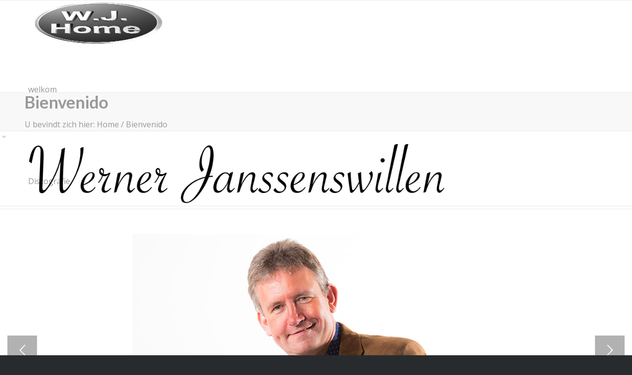

--- FILE ---
content_type: text/html; charset=UTF-8
request_url: https://www.werjan.com/bienvenido/
body_size: 17690
content:
<!DOCTYPE html>
<html lang="nl-NL" class="html_stretched responsive av-preloader-disabled  html_header_top html_logo_left html_main_nav_header html_menu_right html_custom html_header_sticky html_header_shrinking html_mobile_menu_phone html_header_searchicon_disabled html_content_align_center html_header_unstick_top_disabled html_header_stretch_disabled html_elegant-blog html_av-submenu-hidden html_av-submenu-display-click html_av-overlay-side html_av-overlay-side-classic html_av-submenu-clone html_entry_id_1950 av-cookies-no-cookie-consent av-no-preview av-custom-lightbox html_text_menu_active av-mobile-menu-switch-default">
<head>
<meta charset="UTF-8" />


<!-- mobile setting -->
<meta name="viewport" content="width=device-width, initial-scale=1">

<!-- Scripts/CSS and wp_head hook -->
<meta name='robots' content='index, follow, max-image-preview:large, max-snippet:-1, max-video-preview:-1' />

	<!-- This site is optimized with the Yoast SEO plugin v26.8 - https://yoast.com/product/yoast-seo-wordpress/ -->
	<title>Bienvenido - Werner Janssenswillen</title>
	<link rel="canonical" href="https://www.werjan.com/es/" />
	<meta property="og:locale" content="nl_NL" />
	<meta property="og:type" content="article" />
	<meta property="og:title" content="Bienvenido - Werner Janssenswillen" />
	<meta property="og:url" content="https://www.werjan.com/es/" />
	<meta property="og:site_name" content="Werner Janssenswillen" />
	<meta property="article:modified_time" content="2018-11-28T13:46:21+00:00" />
	<meta name="twitter:card" content="summary_large_image" />
	<meta name="twitter:label1" content="Geschatte leestijd" />
	<meta name="twitter:data1" content="6 minuten" />
	<script type="application/ld+json" class="yoast-schema-graph">{"@context":"https://schema.org","@graph":[{"@type":"WebPage","@id":"https://www.werjan.com/es/","url":"https://www.werjan.com/es/","name":"Bienvenido - Werner Janssenswillen","isPartOf":{"@id":"https://www.werjan.com/#website"},"datePublished":"2017-07-30T11:28:27+00:00","dateModified":"2018-11-28T13:46:21+00:00","breadcrumb":{"@id":"https://www.werjan.com/es/#breadcrumb"},"inLanguage":"nl-NL","potentialAction":[{"@type":"ReadAction","target":["https://www.werjan.com/es/"]}]},{"@type":"BreadcrumbList","@id":"https://www.werjan.com/es/#breadcrumb","itemListElement":[{"@type":"ListItem","position":1,"name":"Home","item":"https://www.werjan.com/"},{"@type":"ListItem","position":2,"name":"Bienvenido"}]},{"@type":"WebSite","@id":"https://www.werjan.com/#website","url":"https://www.werjan.com/","name":"Werner Janssenswillen","description":"Zanger &amp;  accordeonist","potentialAction":[{"@type":"SearchAction","target":{"@type":"EntryPoint","urlTemplate":"https://www.werjan.com/?s={search_term_string}"},"query-input":{"@type":"PropertyValueSpecification","valueRequired":true,"valueName":"search_term_string"}}],"inLanguage":"nl-NL"}]}</script>
	<!-- / Yoast SEO plugin. -->


<link rel='dns-prefetch' href='//code.jquery.com' />
<link rel="alternate" type="application/rss+xml" title="Werner Janssenswillen &raquo; feed" href="https://www.werjan.com/feed/" />
<link rel="alternate" type="application/rss+xml" title="Werner Janssenswillen &raquo; reacties feed" href="https://www.werjan.com/comments/feed/" />
<link rel="alternate" title="oEmbed (JSON)" type="application/json+oembed" href="https://www.werjan.com/wp-json/oembed/1.0/embed?url=https%3A%2F%2Fwww.werjan.com%2Fbienvenido%2F" />
<link rel="alternate" title="oEmbed (XML)" type="text/xml+oembed" href="https://www.werjan.com/wp-json/oembed/1.0/embed?url=https%3A%2F%2Fwww.werjan.com%2Fbienvenido%2F&#038;format=xml" />
		<!-- This site uses the Google Analytics by ExactMetrics plugin v8.11.1 - Using Analytics tracking - https://www.exactmetrics.com/ -->
		<!-- Opmerking: ExactMetrics is momenteel niet geconfigureerd op deze site. De site eigenaar moet authenticeren met Google Analytics in de ExactMetrics instellingen scherm. -->
					<!-- No tracking code set -->
				<!-- / Google Analytics by ExactMetrics -->
		
<!-- google webfont font replacement -->

			<script type='text/javascript'>

				(function() {

					/*	check if webfonts are disabled by user setting via cookie - or user must opt in.	*/
					var html = document.getElementsByTagName('html')[0];
					var cookie_check = html.className.indexOf('av-cookies-needs-opt-in') >= 0 || html.className.indexOf('av-cookies-can-opt-out') >= 0;
					var allow_continue = true;
					var silent_accept_cookie = html.className.indexOf('av-cookies-user-silent-accept') >= 0;

					if( cookie_check && ! silent_accept_cookie )
					{
						if( ! document.cookie.match(/aviaCookieConsent/) || html.className.indexOf('av-cookies-session-refused') >= 0 )
						{
							allow_continue = false;
						}
						else
						{
							if( ! document.cookie.match(/aviaPrivacyRefuseCookiesHideBar/) )
							{
								allow_continue = false;
							}
							else if( ! document.cookie.match(/aviaPrivacyEssentialCookiesEnabled/) )
							{
								allow_continue = false;
							}
							else if( document.cookie.match(/aviaPrivacyGoogleWebfontsDisabled/) )
							{
								allow_continue = false;
							}
						}
					}

					if( allow_continue )
					{
						var f = document.createElement('link');

						f.type 	= 'text/css';
						f.rel 	= 'stylesheet';
						f.href 	= 'https://fonts.googleapis.com/css?family=Lato:300,400,700%7COpen+Sans:400,600&display=auto';
						f.id 	= 'avia-google-webfont';

						document.getElementsByTagName('head')[0].appendChild(f);
					}
				})();

			</script>
			<style id='wp-img-auto-sizes-contain-inline-css' type='text/css'>
img:is([sizes=auto i],[sizes^="auto," i]){contain-intrinsic-size:3000px 1500px}
/*# sourceURL=wp-img-auto-sizes-contain-inline-css */
</style>
<link rel='stylesheet' id='ai1ec_style-css' href='//www.werjan.com/wp-content/plugins/all-in-one-event-calendar/cache/59339c7e_ai1ec_parsed_css.css?ver=3.0.0' type='text/css' media='all' />
<link rel='stylesheet' id='avia-grid-css' href='https://usercontent.one/wp/www.werjan.com/wp-content/themes/enfold/css/grid.css?ver=7.1.3' type='text/css' media='all' />
<link rel='stylesheet' id='avia-base-css' href='https://usercontent.one/wp/www.werjan.com/wp-content/themes/enfold/css/base.css?ver=7.1.3' type='text/css' media='all' />
<link rel='stylesheet' id='avia-layout-css' href='https://usercontent.one/wp/www.werjan.com/wp-content/themes/enfold/css/layout.css?ver=7.1.3' type='text/css' media='all' />
<link rel='stylesheet' id='avia-module-audioplayer-css' href='https://usercontent.one/wp/www.werjan.com/wp-content/themes/enfold/config-templatebuilder/avia-shortcodes/audio-player/audio-player.css?ver=7.1.3' type='text/css' media='all' />
<link rel='stylesheet' id='avia-module-blog-css' href='https://usercontent.one/wp/www.werjan.com/wp-content/themes/enfold/config-templatebuilder/avia-shortcodes/blog/blog.css?ver=7.1.3' type='text/css' media='all' />
<link rel='stylesheet' id='avia-module-postslider-css' href='https://usercontent.one/wp/www.werjan.com/wp-content/themes/enfold/config-templatebuilder/avia-shortcodes/postslider/postslider.css?ver=7.1.3' type='text/css' media='all' />
<link rel='stylesheet' id='avia-module-button-css' href='https://usercontent.one/wp/www.werjan.com/wp-content/themes/enfold/config-templatebuilder/avia-shortcodes/buttons/buttons.css?ver=7.1.3' type='text/css' media='all' />
<link rel='stylesheet' id='avia-module-buttonrow-css' href='https://usercontent.one/wp/www.werjan.com/wp-content/themes/enfold/config-templatebuilder/avia-shortcodes/buttonrow/buttonrow.css?ver=7.1.3' type='text/css' media='all' />
<link rel='stylesheet' id='avia-module-button-fullwidth-css' href='https://usercontent.one/wp/www.werjan.com/wp-content/themes/enfold/config-templatebuilder/avia-shortcodes/buttons_fullwidth/buttons_fullwidth.css?ver=7.1.3' type='text/css' media='all' />
<link rel='stylesheet' id='avia-module-catalogue-css' href='https://usercontent.one/wp/www.werjan.com/wp-content/themes/enfold/config-templatebuilder/avia-shortcodes/catalogue/catalogue.css?ver=7.1.3' type='text/css' media='all' />
<link rel='stylesheet' id='avia-module-comments-css' href='https://usercontent.one/wp/www.werjan.com/wp-content/themes/enfold/config-templatebuilder/avia-shortcodes/comments/comments.css?ver=7.1.3' type='text/css' media='all' />
<link rel='stylesheet' id='avia-module-contact-css' href='https://usercontent.one/wp/www.werjan.com/wp-content/themes/enfold/config-templatebuilder/avia-shortcodes/contact/contact.css?ver=7.1.3' type='text/css' media='all' />
<link rel='stylesheet' id='avia-module-slideshow-css' href='https://usercontent.one/wp/www.werjan.com/wp-content/themes/enfold/config-templatebuilder/avia-shortcodes/slideshow/slideshow.css?ver=7.1.3' type='text/css' media='all' />
<link rel='stylesheet' id='avia-module-slideshow-contentpartner-css' href='https://usercontent.one/wp/www.werjan.com/wp-content/themes/enfold/config-templatebuilder/avia-shortcodes/contentslider/contentslider.css?ver=7.1.3' type='text/css' media='all' />
<link rel='stylesheet' id='avia-module-countdown-css' href='https://usercontent.one/wp/www.werjan.com/wp-content/themes/enfold/config-templatebuilder/avia-shortcodes/countdown/countdown.css?ver=7.1.3' type='text/css' media='all' />
<link rel='stylesheet' id='avia-module-dynamic-field-css' href='https://usercontent.one/wp/www.werjan.com/wp-content/themes/enfold/config-templatebuilder/avia-shortcodes/dynamic_field/dynamic_field.css?ver=7.1.3' type='text/css' media='all' />
<link rel='stylesheet' id='avia-module-gallery-css' href='https://usercontent.one/wp/www.werjan.com/wp-content/themes/enfold/config-templatebuilder/avia-shortcodes/gallery/gallery.css?ver=7.1.3' type='text/css' media='all' />
<link rel='stylesheet' id='avia-module-gallery-hor-css' href='https://usercontent.one/wp/www.werjan.com/wp-content/themes/enfold/config-templatebuilder/avia-shortcodes/gallery_horizontal/gallery_horizontal.css?ver=7.1.3' type='text/css' media='all' />
<link rel='stylesheet' id='avia-module-maps-css' href='https://usercontent.one/wp/www.werjan.com/wp-content/themes/enfold/config-templatebuilder/avia-shortcodes/google_maps/google_maps.css?ver=7.1.3' type='text/css' media='all' />
<link rel='stylesheet' id='avia-module-gridrow-css' href='https://usercontent.one/wp/www.werjan.com/wp-content/themes/enfold/config-templatebuilder/avia-shortcodes/grid_row/grid_row.css?ver=7.1.3' type='text/css' media='all' />
<link rel='stylesheet' id='avia-module-heading-css' href='https://usercontent.one/wp/www.werjan.com/wp-content/themes/enfold/config-templatebuilder/avia-shortcodes/heading/heading.css?ver=7.1.3' type='text/css' media='all' />
<link rel='stylesheet' id='avia-module-rotator-css' href='https://usercontent.one/wp/www.werjan.com/wp-content/themes/enfold/config-templatebuilder/avia-shortcodes/headline_rotator/headline_rotator.css?ver=7.1.3' type='text/css' media='all' />
<link rel='stylesheet' id='avia-module-hr-css' href='https://usercontent.one/wp/www.werjan.com/wp-content/themes/enfold/config-templatebuilder/avia-shortcodes/hr/hr.css?ver=7.1.3' type='text/css' media='all' />
<link rel='stylesheet' id='avia-module-icon-css' href='https://usercontent.one/wp/www.werjan.com/wp-content/themes/enfold/config-templatebuilder/avia-shortcodes/icon/icon.css?ver=7.1.3' type='text/css' media='all' />
<link rel='stylesheet' id='avia-module-icon-circles-css' href='https://usercontent.one/wp/www.werjan.com/wp-content/themes/enfold/config-templatebuilder/avia-shortcodes/icon_circles/icon_circles.css?ver=7.1.3' type='text/css' media='all' />
<link rel='stylesheet' id='avia-module-iconbox-css' href='https://usercontent.one/wp/www.werjan.com/wp-content/themes/enfold/config-templatebuilder/avia-shortcodes/iconbox/iconbox.css?ver=7.1.3' type='text/css' media='all' />
<link rel='stylesheet' id='avia-module-icongrid-css' href='https://usercontent.one/wp/www.werjan.com/wp-content/themes/enfold/config-templatebuilder/avia-shortcodes/icongrid/icongrid.css?ver=7.1.3' type='text/css' media='all' />
<link rel='stylesheet' id='avia-module-iconlist-css' href='https://usercontent.one/wp/www.werjan.com/wp-content/themes/enfold/config-templatebuilder/avia-shortcodes/iconlist/iconlist.css?ver=7.1.3' type='text/css' media='all' />
<link rel='stylesheet' id='avia-module-image-css' href='https://usercontent.one/wp/www.werjan.com/wp-content/themes/enfold/config-templatebuilder/avia-shortcodes/image/image.css?ver=7.1.3' type='text/css' media='all' />
<link rel='stylesheet' id='avia-module-image-diff-css' href='https://usercontent.one/wp/www.werjan.com/wp-content/themes/enfold/config-templatebuilder/avia-shortcodes/image_diff/image_diff.css?ver=7.1.3' type='text/css' media='all' />
<link rel='stylesheet' id='avia-module-hotspot-css' href='https://usercontent.one/wp/www.werjan.com/wp-content/themes/enfold/config-templatebuilder/avia-shortcodes/image_hotspots/image_hotspots.css?ver=7.1.3' type='text/css' media='all' />
<link rel='stylesheet' id='avia-module-sc-lottie-animation-css' href='https://usercontent.one/wp/www.werjan.com/wp-content/themes/enfold/config-templatebuilder/avia-shortcodes/lottie_animation/lottie_animation.css?ver=7.1.3' type='text/css' media='all' />
<link rel='stylesheet' id='avia-module-magazine-css' href='https://usercontent.one/wp/www.werjan.com/wp-content/themes/enfold/config-templatebuilder/avia-shortcodes/magazine/magazine.css?ver=7.1.3' type='text/css' media='all' />
<link rel='stylesheet' id='avia-module-masonry-css' href='https://usercontent.one/wp/www.werjan.com/wp-content/themes/enfold/config-templatebuilder/avia-shortcodes/masonry_entries/masonry_entries.css?ver=7.1.3' type='text/css' media='all' />
<link rel='stylesheet' id='avia-siteloader-css' href='https://usercontent.one/wp/www.werjan.com/wp-content/themes/enfold/css/avia-snippet-site-preloader.css?ver=7.1.3' type='text/css' media='all' />
<link rel='stylesheet' id='avia-module-menu-css' href='https://usercontent.one/wp/www.werjan.com/wp-content/themes/enfold/config-templatebuilder/avia-shortcodes/menu/menu.css?ver=7.1.3' type='text/css' media='all' />
<link rel='stylesheet' id='avia-module-notification-css' href='https://usercontent.one/wp/www.werjan.com/wp-content/themes/enfold/config-templatebuilder/avia-shortcodes/notification/notification.css?ver=7.1.3' type='text/css' media='all' />
<link rel='stylesheet' id='avia-module-numbers-css' href='https://usercontent.one/wp/www.werjan.com/wp-content/themes/enfold/config-templatebuilder/avia-shortcodes/numbers/numbers.css?ver=7.1.3' type='text/css' media='all' />
<link rel='stylesheet' id='avia-module-portfolio-css' href='https://usercontent.one/wp/www.werjan.com/wp-content/themes/enfold/config-templatebuilder/avia-shortcodes/portfolio/portfolio.css?ver=7.1.3' type='text/css' media='all' />
<link rel='stylesheet' id='avia-module-post-metadata-css' href='https://usercontent.one/wp/www.werjan.com/wp-content/themes/enfold/config-templatebuilder/avia-shortcodes/post_metadata/post_metadata.css?ver=7.1.3' type='text/css' media='all' />
<link rel='stylesheet' id='avia-module-progress-bar-css' href='https://usercontent.one/wp/www.werjan.com/wp-content/themes/enfold/config-templatebuilder/avia-shortcodes/progressbar/progressbar.css?ver=7.1.3' type='text/css' media='all' />
<link rel='stylesheet' id='avia-module-promobox-css' href='https://usercontent.one/wp/www.werjan.com/wp-content/themes/enfold/config-templatebuilder/avia-shortcodes/promobox/promobox.css?ver=7.1.3' type='text/css' media='all' />
<link rel='stylesheet' id='avia-sc-search-css' href='https://usercontent.one/wp/www.werjan.com/wp-content/themes/enfold/config-templatebuilder/avia-shortcodes/search/search.css?ver=7.1.3' type='text/css' media='all' />
<link rel='stylesheet' id='avia-module-slideshow-accordion-css' href='https://usercontent.one/wp/www.werjan.com/wp-content/themes/enfold/config-templatebuilder/avia-shortcodes/slideshow_accordion/slideshow_accordion.css?ver=7.1.3' type='text/css' media='all' />
<link rel='stylesheet' id='avia-module-slideshow-feature-image-css' href='https://usercontent.one/wp/www.werjan.com/wp-content/themes/enfold/config-templatebuilder/avia-shortcodes/slideshow_feature_image/slideshow_feature_image.css?ver=7.1.3' type='text/css' media='all' />
<link rel='stylesheet' id='avia-module-slideshow-fullsize-css' href='https://usercontent.one/wp/www.werjan.com/wp-content/themes/enfold/config-templatebuilder/avia-shortcodes/slideshow_fullsize/slideshow_fullsize.css?ver=7.1.3' type='text/css' media='all' />
<link rel='stylesheet' id='avia-module-slideshow-fullscreen-css' href='https://usercontent.one/wp/www.werjan.com/wp-content/themes/enfold/config-templatebuilder/avia-shortcodes/slideshow_fullscreen/slideshow_fullscreen.css?ver=7.1.3' type='text/css' media='all' />
<link rel='stylesheet' id='avia-module-slideshow-ls-css' href='https://usercontent.one/wp/www.werjan.com/wp-content/themes/enfold/config-templatebuilder/avia-shortcodes/slideshow_layerslider/slideshow_layerslider.css?ver=7.1.3' type='text/css' media='all' />
<link rel='stylesheet' id='avia-module-social-css' href='https://usercontent.one/wp/www.werjan.com/wp-content/themes/enfold/config-templatebuilder/avia-shortcodes/social_share/social_share.css?ver=7.1.3' type='text/css' media='all' />
<link rel='stylesheet' id='avia-module-tabsection-css' href='https://usercontent.one/wp/www.werjan.com/wp-content/themes/enfold/config-templatebuilder/avia-shortcodes/tab_section/tab_section.css?ver=7.1.3' type='text/css' media='all' />
<link rel='stylesheet' id='avia-module-table-css' href='https://usercontent.one/wp/www.werjan.com/wp-content/themes/enfold/config-templatebuilder/avia-shortcodes/table/table.css?ver=7.1.3' type='text/css' media='all' />
<link rel='stylesheet' id='avia-module-tabs-css' href='https://usercontent.one/wp/www.werjan.com/wp-content/themes/enfold/config-templatebuilder/avia-shortcodes/tabs/tabs.css?ver=7.1.3' type='text/css' media='all' />
<link rel='stylesheet' id='avia-module-team-css' href='https://usercontent.one/wp/www.werjan.com/wp-content/themes/enfold/config-templatebuilder/avia-shortcodes/team/team.css?ver=7.1.3' type='text/css' media='all' />
<link rel='stylesheet' id='avia-module-testimonials-css' href='https://usercontent.one/wp/www.werjan.com/wp-content/themes/enfold/config-templatebuilder/avia-shortcodes/testimonials/testimonials.css?ver=7.1.3' type='text/css' media='all' />
<link rel='stylesheet' id='avia-module-timeline-css' href='https://usercontent.one/wp/www.werjan.com/wp-content/themes/enfold/config-templatebuilder/avia-shortcodes/timeline/timeline.css?ver=7.1.3' type='text/css' media='all' />
<link rel='stylesheet' id='avia-module-toggles-css' href='https://usercontent.one/wp/www.werjan.com/wp-content/themes/enfold/config-templatebuilder/avia-shortcodes/toggles/toggles.css?ver=7.1.3' type='text/css' media='all' />
<link rel='stylesheet' id='avia-module-video-css' href='https://usercontent.one/wp/www.werjan.com/wp-content/themes/enfold/config-templatebuilder/avia-shortcodes/video/video.css?ver=7.1.3' type='text/css' media='all' />
<style id='wp-emoji-styles-inline-css' type='text/css'>

	img.wp-smiley, img.emoji {
		display: inline !important;
		border: none !important;
		box-shadow: none !important;
		height: 1em !important;
		width: 1em !important;
		margin: 0 0.07em !important;
		vertical-align: -0.1em !important;
		background: none !important;
		padding: 0 !important;
	}
/*# sourceURL=wp-emoji-styles-inline-css */
</style>
<link rel='stylesheet' id='wp-block-library-css' href='https://www.werjan.com/wp-includes/css/dist/block-library/style.min.css?ver=6.9' type='text/css' media='all' />
<style id='global-styles-inline-css' type='text/css'>
:root{--wp--preset--aspect-ratio--square: 1;--wp--preset--aspect-ratio--4-3: 4/3;--wp--preset--aspect-ratio--3-4: 3/4;--wp--preset--aspect-ratio--3-2: 3/2;--wp--preset--aspect-ratio--2-3: 2/3;--wp--preset--aspect-ratio--16-9: 16/9;--wp--preset--aspect-ratio--9-16: 9/16;--wp--preset--color--black: #000000;--wp--preset--color--cyan-bluish-gray: #abb8c3;--wp--preset--color--white: #ffffff;--wp--preset--color--pale-pink: #f78da7;--wp--preset--color--vivid-red: #cf2e2e;--wp--preset--color--luminous-vivid-orange: #ff6900;--wp--preset--color--luminous-vivid-amber: #fcb900;--wp--preset--color--light-green-cyan: #7bdcb5;--wp--preset--color--vivid-green-cyan: #00d084;--wp--preset--color--pale-cyan-blue: #8ed1fc;--wp--preset--color--vivid-cyan-blue: #0693e3;--wp--preset--color--vivid-purple: #9b51e0;--wp--preset--color--metallic-red: #b02b2c;--wp--preset--color--maximum-yellow-red: #edae44;--wp--preset--color--yellow-sun: #eeee22;--wp--preset--color--palm-leaf: #83a846;--wp--preset--color--aero: #7bb0e7;--wp--preset--color--old-lavender: #745f7e;--wp--preset--color--steel-teal: #5f8789;--wp--preset--color--raspberry-pink: #d65799;--wp--preset--color--medium-turquoise: #4ecac2;--wp--preset--gradient--vivid-cyan-blue-to-vivid-purple: linear-gradient(135deg,rgb(6,147,227) 0%,rgb(155,81,224) 100%);--wp--preset--gradient--light-green-cyan-to-vivid-green-cyan: linear-gradient(135deg,rgb(122,220,180) 0%,rgb(0,208,130) 100%);--wp--preset--gradient--luminous-vivid-amber-to-luminous-vivid-orange: linear-gradient(135deg,rgb(252,185,0) 0%,rgb(255,105,0) 100%);--wp--preset--gradient--luminous-vivid-orange-to-vivid-red: linear-gradient(135deg,rgb(255,105,0) 0%,rgb(207,46,46) 100%);--wp--preset--gradient--very-light-gray-to-cyan-bluish-gray: linear-gradient(135deg,rgb(238,238,238) 0%,rgb(169,184,195) 100%);--wp--preset--gradient--cool-to-warm-spectrum: linear-gradient(135deg,rgb(74,234,220) 0%,rgb(151,120,209) 20%,rgb(207,42,186) 40%,rgb(238,44,130) 60%,rgb(251,105,98) 80%,rgb(254,248,76) 100%);--wp--preset--gradient--blush-light-purple: linear-gradient(135deg,rgb(255,206,236) 0%,rgb(152,150,240) 100%);--wp--preset--gradient--blush-bordeaux: linear-gradient(135deg,rgb(254,205,165) 0%,rgb(254,45,45) 50%,rgb(107,0,62) 100%);--wp--preset--gradient--luminous-dusk: linear-gradient(135deg,rgb(255,203,112) 0%,rgb(199,81,192) 50%,rgb(65,88,208) 100%);--wp--preset--gradient--pale-ocean: linear-gradient(135deg,rgb(255,245,203) 0%,rgb(182,227,212) 50%,rgb(51,167,181) 100%);--wp--preset--gradient--electric-grass: linear-gradient(135deg,rgb(202,248,128) 0%,rgb(113,206,126) 100%);--wp--preset--gradient--midnight: linear-gradient(135deg,rgb(2,3,129) 0%,rgb(40,116,252) 100%);--wp--preset--font-size--small: 1rem;--wp--preset--font-size--medium: 1.125rem;--wp--preset--font-size--large: 1.75rem;--wp--preset--font-size--x-large: clamp(1.75rem, 3vw, 2.25rem);--wp--preset--spacing--20: 0.44rem;--wp--preset--spacing--30: 0.67rem;--wp--preset--spacing--40: 1rem;--wp--preset--spacing--50: 1.5rem;--wp--preset--spacing--60: 2.25rem;--wp--preset--spacing--70: 3.38rem;--wp--preset--spacing--80: 5.06rem;--wp--preset--shadow--natural: 6px 6px 9px rgba(0, 0, 0, 0.2);--wp--preset--shadow--deep: 12px 12px 50px rgba(0, 0, 0, 0.4);--wp--preset--shadow--sharp: 6px 6px 0px rgba(0, 0, 0, 0.2);--wp--preset--shadow--outlined: 6px 6px 0px -3px rgb(255, 255, 255), 6px 6px rgb(0, 0, 0);--wp--preset--shadow--crisp: 6px 6px 0px rgb(0, 0, 0);}:root { --wp--style--global--content-size: 800px;--wp--style--global--wide-size: 1130px; }:where(body) { margin: 0; }.wp-site-blocks > .alignleft { float: left; margin-right: 2em; }.wp-site-blocks > .alignright { float: right; margin-left: 2em; }.wp-site-blocks > .aligncenter { justify-content: center; margin-left: auto; margin-right: auto; }:where(.is-layout-flex){gap: 0.5em;}:where(.is-layout-grid){gap: 0.5em;}.is-layout-flow > .alignleft{float: left;margin-inline-start: 0;margin-inline-end: 2em;}.is-layout-flow > .alignright{float: right;margin-inline-start: 2em;margin-inline-end: 0;}.is-layout-flow > .aligncenter{margin-left: auto !important;margin-right: auto !important;}.is-layout-constrained > .alignleft{float: left;margin-inline-start: 0;margin-inline-end: 2em;}.is-layout-constrained > .alignright{float: right;margin-inline-start: 2em;margin-inline-end: 0;}.is-layout-constrained > .aligncenter{margin-left: auto !important;margin-right: auto !important;}.is-layout-constrained > :where(:not(.alignleft):not(.alignright):not(.alignfull)){max-width: var(--wp--style--global--content-size);margin-left: auto !important;margin-right: auto !important;}.is-layout-constrained > .alignwide{max-width: var(--wp--style--global--wide-size);}body .is-layout-flex{display: flex;}.is-layout-flex{flex-wrap: wrap;align-items: center;}.is-layout-flex > :is(*, div){margin: 0;}body .is-layout-grid{display: grid;}.is-layout-grid > :is(*, div){margin: 0;}body{padding-top: 0px;padding-right: 0px;padding-bottom: 0px;padding-left: 0px;}a:where(:not(.wp-element-button)){text-decoration: underline;}:root :where(.wp-element-button, .wp-block-button__link){background-color: #32373c;border-width: 0;color: #fff;font-family: inherit;font-size: inherit;font-style: inherit;font-weight: inherit;letter-spacing: inherit;line-height: inherit;padding-top: calc(0.667em + 2px);padding-right: calc(1.333em + 2px);padding-bottom: calc(0.667em + 2px);padding-left: calc(1.333em + 2px);text-decoration: none;text-transform: inherit;}.has-black-color{color: var(--wp--preset--color--black) !important;}.has-cyan-bluish-gray-color{color: var(--wp--preset--color--cyan-bluish-gray) !important;}.has-white-color{color: var(--wp--preset--color--white) !important;}.has-pale-pink-color{color: var(--wp--preset--color--pale-pink) !important;}.has-vivid-red-color{color: var(--wp--preset--color--vivid-red) !important;}.has-luminous-vivid-orange-color{color: var(--wp--preset--color--luminous-vivid-orange) !important;}.has-luminous-vivid-amber-color{color: var(--wp--preset--color--luminous-vivid-amber) !important;}.has-light-green-cyan-color{color: var(--wp--preset--color--light-green-cyan) !important;}.has-vivid-green-cyan-color{color: var(--wp--preset--color--vivid-green-cyan) !important;}.has-pale-cyan-blue-color{color: var(--wp--preset--color--pale-cyan-blue) !important;}.has-vivid-cyan-blue-color{color: var(--wp--preset--color--vivid-cyan-blue) !important;}.has-vivid-purple-color{color: var(--wp--preset--color--vivid-purple) !important;}.has-metallic-red-color{color: var(--wp--preset--color--metallic-red) !important;}.has-maximum-yellow-red-color{color: var(--wp--preset--color--maximum-yellow-red) !important;}.has-yellow-sun-color{color: var(--wp--preset--color--yellow-sun) !important;}.has-palm-leaf-color{color: var(--wp--preset--color--palm-leaf) !important;}.has-aero-color{color: var(--wp--preset--color--aero) !important;}.has-old-lavender-color{color: var(--wp--preset--color--old-lavender) !important;}.has-steel-teal-color{color: var(--wp--preset--color--steel-teal) !important;}.has-raspberry-pink-color{color: var(--wp--preset--color--raspberry-pink) !important;}.has-medium-turquoise-color{color: var(--wp--preset--color--medium-turquoise) !important;}.has-black-background-color{background-color: var(--wp--preset--color--black) !important;}.has-cyan-bluish-gray-background-color{background-color: var(--wp--preset--color--cyan-bluish-gray) !important;}.has-white-background-color{background-color: var(--wp--preset--color--white) !important;}.has-pale-pink-background-color{background-color: var(--wp--preset--color--pale-pink) !important;}.has-vivid-red-background-color{background-color: var(--wp--preset--color--vivid-red) !important;}.has-luminous-vivid-orange-background-color{background-color: var(--wp--preset--color--luminous-vivid-orange) !important;}.has-luminous-vivid-amber-background-color{background-color: var(--wp--preset--color--luminous-vivid-amber) !important;}.has-light-green-cyan-background-color{background-color: var(--wp--preset--color--light-green-cyan) !important;}.has-vivid-green-cyan-background-color{background-color: var(--wp--preset--color--vivid-green-cyan) !important;}.has-pale-cyan-blue-background-color{background-color: var(--wp--preset--color--pale-cyan-blue) !important;}.has-vivid-cyan-blue-background-color{background-color: var(--wp--preset--color--vivid-cyan-blue) !important;}.has-vivid-purple-background-color{background-color: var(--wp--preset--color--vivid-purple) !important;}.has-metallic-red-background-color{background-color: var(--wp--preset--color--metallic-red) !important;}.has-maximum-yellow-red-background-color{background-color: var(--wp--preset--color--maximum-yellow-red) !important;}.has-yellow-sun-background-color{background-color: var(--wp--preset--color--yellow-sun) !important;}.has-palm-leaf-background-color{background-color: var(--wp--preset--color--palm-leaf) !important;}.has-aero-background-color{background-color: var(--wp--preset--color--aero) !important;}.has-old-lavender-background-color{background-color: var(--wp--preset--color--old-lavender) !important;}.has-steel-teal-background-color{background-color: var(--wp--preset--color--steel-teal) !important;}.has-raspberry-pink-background-color{background-color: var(--wp--preset--color--raspberry-pink) !important;}.has-medium-turquoise-background-color{background-color: var(--wp--preset--color--medium-turquoise) !important;}.has-black-border-color{border-color: var(--wp--preset--color--black) !important;}.has-cyan-bluish-gray-border-color{border-color: var(--wp--preset--color--cyan-bluish-gray) !important;}.has-white-border-color{border-color: var(--wp--preset--color--white) !important;}.has-pale-pink-border-color{border-color: var(--wp--preset--color--pale-pink) !important;}.has-vivid-red-border-color{border-color: var(--wp--preset--color--vivid-red) !important;}.has-luminous-vivid-orange-border-color{border-color: var(--wp--preset--color--luminous-vivid-orange) !important;}.has-luminous-vivid-amber-border-color{border-color: var(--wp--preset--color--luminous-vivid-amber) !important;}.has-light-green-cyan-border-color{border-color: var(--wp--preset--color--light-green-cyan) !important;}.has-vivid-green-cyan-border-color{border-color: var(--wp--preset--color--vivid-green-cyan) !important;}.has-pale-cyan-blue-border-color{border-color: var(--wp--preset--color--pale-cyan-blue) !important;}.has-vivid-cyan-blue-border-color{border-color: var(--wp--preset--color--vivid-cyan-blue) !important;}.has-vivid-purple-border-color{border-color: var(--wp--preset--color--vivid-purple) !important;}.has-metallic-red-border-color{border-color: var(--wp--preset--color--metallic-red) !important;}.has-maximum-yellow-red-border-color{border-color: var(--wp--preset--color--maximum-yellow-red) !important;}.has-yellow-sun-border-color{border-color: var(--wp--preset--color--yellow-sun) !important;}.has-palm-leaf-border-color{border-color: var(--wp--preset--color--palm-leaf) !important;}.has-aero-border-color{border-color: var(--wp--preset--color--aero) !important;}.has-old-lavender-border-color{border-color: var(--wp--preset--color--old-lavender) !important;}.has-steel-teal-border-color{border-color: var(--wp--preset--color--steel-teal) !important;}.has-raspberry-pink-border-color{border-color: var(--wp--preset--color--raspberry-pink) !important;}.has-medium-turquoise-border-color{border-color: var(--wp--preset--color--medium-turquoise) !important;}.has-vivid-cyan-blue-to-vivid-purple-gradient-background{background: var(--wp--preset--gradient--vivid-cyan-blue-to-vivid-purple) !important;}.has-light-green-cyan-to-vivid-green-cyan-gradient-background{background: var(--wp--preset--gradient--light-green-cyan-to-vivid-green-cyan) !important;}.has-luminous-vivid-amber-to-luminous-vivid-orange-gradient-background{background: var(--wp--preset--gradient--luminous-vivid-amber-to-luminous-vivid-orange) !important;}.has-luminous-vivid-orange-to-vivid-red-gradient-background{background: var(--wp--preset--gradient--luminous-vivid-orange-to-vivid-red) !important;}.has-very-light-gray-to-cyan-bluish-gray-gradient-background{background: var(--wp--preset--gradient--very-light-gray-to-cyan-bluish-gray) !important;}.has-cool-to-warm-spectrum-gradient-background{background: var(--wp--preset--gradient--cool-to-warm-spectrum) !important;}.has-blush-light-purple-gradient-background{background: var(--wp--preset--gradient--blush-light-purple) !important;}.has-blush-bordeaux-gradient-background{background: var(--wp--preset--gradient--blush-bordeaux) !important;}.has-luminous-dusk-gradient-background{background: var(--wp--preset--gradient--luminous-dusk) !important;}.has-pale-ocean-gradient-background{background: var(--wp--preset--gradient--pale-ocean) !important;}.has-electric-grass-gradient-background{background: var(--wp--preset--gradient--electric-grass) !important;}.has-midnight-gradient-background{background: var(--wp--preset--gradient--midnight) !important;}.has-small-font-size{font-size: var(--wp--preset--font-size--small) !important;}.has-medium-font-size{font-size: var(--wp--preset--font-size--medium) !important;}.has-large-font-size{font-size: var(--wp--preset--font-size--large) !important;}.has-x-large-font-size{font-size: var(--wp--preset--font-size--x-large) !important;}
/*# sourceURL=global-styles-inline-css */
</style>

<link rel='stylesheet' id='edd-blocks-css' href='https://usercontent.one/wp/www.werjan.com/wp-content/plugins/easy-digital-downloads/includes/blocks/assets/css/edd-blocks.css?ver=3.6.4' type='text/css' media='all' />
<link rel='stylesheet' id='avia-bbpress-css' href='https://usercontent.one/wp/www.werjan.com/wp-content/themes/enfold/config-bbpress/bbpress-mod.css?ver=7.1.3' type='text/css' media='all' />
<link rel='stylesheet' id='contact-form-7-css' href='https://usercontent.one/wp/www.werjan.com/wp-content/plugins/contact-form-7/includes/css/styles.css?ver=6.1.4' type='text/css' media='all' />
<link rel='stylesheet' id='edd-styles-css' href='https://usercontent.one/wp/www.werjan.com/wp-content/plugins/easy-digital-downloads/assets/build/css/frontend/edd.min.css?ver=3.6.4' type='text/css' media='all' />
<link rel='stylesheet' id='avia-scs-css' href='https://usercontent.one/wp/www.werjan.com/wp-content/themes/enfold/css/shortcodes.css?ver=7.1.3' type='text/css' media='all' />
<link rel='stylesheet' id='avia-fold-unfold-css' href='https://usercontent.one/wp/www.werjan.com/wp-content/themes/enfold/css/avia-snippet-fold-unfold.css?ver=7.1.3' type='text/css' media='all' />
<link rel='stylesheet' id='avia-widget-css-css' href='https://usercontent.one/wp/www.werjan.com/wp-content/themes/enfold/css/avia-snippet-widget.css?ver=7.1.3' type='text/css' media='screen' />
<link rel='stylesheet' id='avia-dynamic-css' href='https://usercontent.one/wp/www.werjan.com/wp-content/uploads/dynamic_avia/enfold.css?ver=696fdfbae627a' type='text/css' media='all' />
<link rel='stylesheet' id='avia-custom-css' href='https://usercontent.one/wp/www.werjan.com/wp-content/themes/enfold/css/custom.css?ver=7.1.3' type='text/css' media='all' />
<link rel='stylesheet' id='avia-single-post-1950-css' href='https://usercontent.one/wp/www.werjan.com/wp-content/uploads/dynamic_avia/avia_posts_css/post-1950.css?ver=ver-1768940757' type='text/css' media='all' />
<script type="text/javascript" src="https://code.jquery.com/jquery-1.12.3.min.js?ver=1.12.3" id="jquery-js"></script>
<script type="text/javascript" src="https://usercontent.one/wp/www.werjan.com/wp-content/themes/enfold/js/avia-js.js?ver=7.1.3" id="avia-js-js"></script>
<script type="text/javascript" src="https://usercontent.one/wp/www.werjan.com/wp-content/themes/enfold/js/avia-compat.js?ver=7.1.3" id="avia-compat-js"></script>
<link rel="https://api.w.org/" href="https://www.werjan.com/wp-json/" /><link rel="alternate" title="JSON" type="application/json" href="https://www.werjan.com/wp-json/wp/v2/pages/1950" /><link rel="EditURI" type="application/rsd+xml" title="RSD" href="https://www.werjan.com/xmlrpc.php?rsd" />
<meta name="generator" content="WordPress 6.9" />
<link rel='shortlink' href='https://www.werjan.com/?p=1950' />
	<script src="https://usercontent.one/wp/www.werjan.com/wp-content/plugins/fs-music-albums/js/svg.js"></script>
<style type="text/css" media="screen">
	#album_list-block h2 {
    	background: #2C2C2C !important;
	}
	.jp-play .fill,
	.jp-pause .fill,
	.lyrics_btn .fill {
		fill:#000000 !important;
	}
	.jp-play svg,
	.jp-pause svg {
		height:25px;
	}
	a.jp-play,
	a.jp-pause {
		color:transparent;
	}
	.fill-none {
		fill:none;
	}
	.tracks table.views-table th {
		background:
Warning: Undefined array key "header_bg_color" in /customers/b/9/c/werjan.com/httpd.www/wp-content/plugins/fs-music-albums/fs-music-albums.php on line 668
;
		color:
Warning: Undefined array key "header_font_color" in /customers/b/9/c/werjan.com/httpd.www/wp-content/plugins/fs-music-albums/fs-music-albums.php on line 669
;	
	}
	.tracks table.views-table tbody td {
		color:
Warning: Undefined array key "track_font_color" in /customers/b/9/c/werjan.com/httpd.www/wp-content/plugins/fs-music-albums/fs-music-albums.php on line 672
;	
	}
</style>
	
<link rel="stylesheet" type="text/css" href="https://usercontent.one/wp/www.werjan.com/wp-content/plugins/fs-music-albums/css/styles.css" media="screen" /><link rel="stylesheet" type="text/css" href="https://usercontent.one/wp/www.werjan.com/wp-content/plugins/fs-music-albums/css/style.css" media="screen" /><style>[class*=" icon-oc-"],[class^=icon-oc-]{speak:none;font-style:normal;font-weight:400;font-variant:normal;text-transform:none;line-height:1;-webkit-font-smoothing:antialiased;-moz-osx-font-smoothing:grayscale}.icon-oc-one-com-white-32px-fill:before{content:"901"}.icon-oc-one-com:before{content:"900"}#one-com-icon,.toplevel_page_onecom-wp .wp-menu-image{speak:none;display:flex;align-items:center;justify-content:center;text-transform:none;line-height:1;-webkit-font-smoothing:antialiased;-moz-osx-font-smoothing:grayscale}.onecom-wp-admin-bar-item>a,.toplevel_page_onecom-wp>.wp-menu-name{font-size:16px;font-weight:400;line-height:1}.toplevel_page_onecom-wp>.wp-menu-name img{width:69px;height:9px;}.wp-submenu-wrap.wp-submenu>.wp-submenu-head>img{width:88px;height:auto}.onecom-wp-admin-bar-item>a img{height:7px!important}.onecom-wp-admin-bar-item>a img,.toplevel_page_onecom-wp>.wp-menu-name img{opacity:.8}.onecom-wp-admin-bar-item.hover>a img,.toplevel_page_onecom-wp.wp-has-current-submenu>.wp-menu-name img,li.opensub>a.toplevel_page_onecom-wp>.wp-menu-name img{opacity:1}#one-com-icon:before,.onecom-wp-admin-bar-item>a:before,.toplevel_page_onecom-wp>.wp-menu-image:before{content:'';position:static!important;background-color:rgba(240,245,250,.4);border-radius:102px;width:18px;height:18px;padding:0!important}.onecom-wp-admin-bar-item>a:before{width:14px;height:14px}.onecom-wp-admin-bar-item.hover>a:before,.toplevel_page_onecom-wp.opensub>a>.wp-menu-image:before,.toplevel_page_onecom-wp.wp-has-current-submenu>.wp-menu-image:before{background-color:#76b82a}.onecom-wp-admin-bar-item>a{display:inline-flex!important;align-items:center;justify-content:center}#one-com-logo-wrapper{font-size:4em}#one-com-icon{vertical-align:middle}.imagify-welcome{display:none !important;}</style><meta name="generator" content="Easy Digital Downloads v3.6.4" />

<link rel="icon" href="https://usercontent.one/wp/www.werjan.com/wp-content/uploads/2017/07/teks.png" type="image/png">
<!--[if lt IE 9]><script src="https://usercontent.one/wp/www.werjan.com/wp-content/themes/enfold/js/html5shiv.js"></script><![endif]--><link rel="profile" href="https://gmpg.org/xfn/11" />
<link rel="alternate" type="application/rss+xml" title="Werner Janssenswillen RSS2 Feed" href="https://www.werjan.com/feed/" />
<link rel="pingback" href="https://www.werjan.com/xmlrpc.php" />

<style type='text/css' media='screen'>
 #top #header_main > .container, #top #header_main > .container .main_menu  .av-main-nav > li > a, #top #header_main #menu-item-shop .cart_dropdown_link{ height:93px; line-height: 93px; }
 .html_top_nav_header .av-logo-container{ height:93px;  }
 .html_header_top.html_header_sticky #top #wrap_all #main{ padding-top:93px; } 
</style>
<style type="text/css">.recentcomments a{display:inline !important;padding:0 !important;margin:0 !important;}</style><link rel="icon" href="https://usercontent.one/wp/www.werjan.com/wp-content/uploads/2017/07/cropped-werner-home-32x32.png" sizes="32x32" />
<link rel="icon" href="https://usercontent.one/wp/www.werjan.com/wp-content/uploads/2017/07/cropped-werner-home-192x192.png" sizes="192x192" />
<link rel="apple-touch-icon" href="https://usercontent.one/wp/www.werjan.com/wp-content/uploads/2017/07/cropped-werner-home-180x180.png" />
<meta name="msapplication-TileImage" content="https://usercontent.one/wp/www.werjan.com/wp-content/uploads/2017/07/cropped-werner-home-270x270.png" />
		<style type="text/css" id="wp-custom-css">
			/*
Je kunt hier je eigen CSS toevoegen.

Klik op het help icoon om meer te leren.
*/
.music_album-template-default .big-preview,
.music_album-template-default .post-title,
.music_album-template-default .av-vertical-delimiter {
    display:none;
}
		</style>
		<style type="text/css">
		@font-face {font-family: 'entypo-fontello-enfold'; font-weight: normal; font-style: normal; font-display: auto;
		src: url('https://usercontent.one/wp/www.werjan.com/wp-content/themes/enfold/config-templatebuilder/avia-template-builder/assets/fonts/entypo-fontello-enfold/entypo-fontello-enfold.woff2') format('woff2'),
		url('https://usercontent.one/wp/www.werjan.com/wp-content/themes/enfold/config-templatebuilder/avia-template-builder/assets/fonts/entypo-fontello-enfold/entypo-fontello-enfold.woff') format('woff'),
		url('https://usercontent.one/wp/www.werjan.com/wp-content/themes/enfold/config-templatebuilder/avia-template-builder/assets/fonts/entypo-fontello-enfold/entypo-fontello-enfold.ttf') format('truetype'),
		url('https://usercontent.one/wp/www.werjan.com/wp-content/themes/enfold/config-templatebuilder/avia-template-builder/assets/fonts/entypo-fontello-enfold/entypo-fontello-enfold.svg#entypo-fontello-enfold') format('svg'),
		url('https://usercontent.one/wp/www.werjan.com/wp-content/themes/enfold/config-templatebuilder/avia-template-builder/assets/fonts/entypo-fontello-enfold/entypo-fontello-enfold.eot'),
		url('https://usercontent.one/wp/www.werjan.com/wp-content/themes/enfold/config-templatebuilder/avia-template-builder/assets/fonts/entypo-fontello-enfold/entypo-fontello-enfold.eot?#iefix') format('embedded-opentype');
		}

		#top .avia-font-entypo-fontello-enfold, body .avia-font-entypo-fontello-enfold, html body [data-av_iconfont='entypo-fontello-enfold']:before{ font-family: 'entypo-fontello-enfold'; }
		
		@font-face {font-family: 'entypo-fontello'; font-weight: normal; font-style: normal; font-display: auto;
		src: url('https://usercontent.one/wp/www.werjan.com/wp-content/themes/enfold/config-templatebuilder/avia-template-builder/assets/fonts/entypo-fontello/entypo-fontello.woff2') format('woff2'),
		url('https://usercontent.one/wp/www.werjan.com/wp-content/themes/enfold/config-templatebuilder/avia-template-builder/assets/fonts/entypo-fontello/entypo-fontello.woff') format('woff'),
		url('https://usercontent.one/wp/www.werjan.com/wp-content/themes/enfold/config-templatebuilder/avia-template-builder/assets/fonts/entypo-fontello/entypo-fontello.ttf') format('truetype'),
		url('https://usercontent.one/wp/www.werjan.com/wp-content/themes/enfold/config-templatebuilder/avia-template-builder/assets/fonts/entypo-fontello/entypo-fontello.svg#entypo-fontello') format('svg'),
		url('https://usercontent.one/wp/www.werjan.com/wp-content/themes/enfold/config-templatebuilder/avia-template-builder/assets/fonts/entypo-fontello/entypo-fontello.eot'),
		url('https://usercontent.one/wp/www.werjan.com/wp-content/themes/enfold/config-templatebuilder/avia-template-builder/assets/fonts/entypo-fontello/entypo-fontello.eot?#iefix') format('embedded-opentype');
		}

		#top .avia-font-entypo-fontello, body .avia-font-entypo-fontello, html body [data-av_iconfont='entypo-fontello']:before{ font-family: 'entypo-fontello'; }
		</style>

<!--
Debugging Info for Theme support: 

Theme: Enfold
Version: 7.1.3
Installed: enfold
AviaFramework Version: 5.6
AviaBuilder Version: 6.0
aviaElementManager Version: 1.0.1
ML:8589934592-PU:49-PLA:12
WP:6.9
Compress: CSS:disabled - JS:disabled
Updates: enabled - deprecated Envato API - register Envato Token
PLAu:10
-->
</head>

<body id="top" class="wp-singular page-template-default page page-id-1950 page-parent wp-theme-enfold stretched rtl_columns av-curtain-numeric lato open_sans  edd-js-none post-type-page avia-responsive-images-support" itemscope="itemscope" itemtype="https://schema.org/WebPage" >

	
<script type="text/javascript" id="bbp-swap-no-js-body-class">
	document.body.className = document.body.className.replace( 'bbp-no-js', 'bbp-js' );
</script>

	<style>.edd-js-none .edd-has-js, .edd-js .edd-no-js, body.edd-js input.edd-no-js { display: none; }</style>
	<script>/* <![CDATA[ */(function(){var c = document.body.classList;c.remove('edd-js-none');c.add('edd-js');})();/* ]]> */</script>
	
	<div id='wrap_all'>

	
<header id='header' class='all_colors header_color light_bg_color  av_header_top av_logo_left av_main_nav_header av_menu_right av_custom av_header_sticky av_header_shrinking av_header_stretch_disabled av_mobile_menu_phone av_header_searchicon_disabled av_header_unstick_top_disabled av_seperator_small_border av_bottom_nav_disabled '  data-av_shrink_factor='50' role="banner" itemscope="itemscope" itemtype="https://schema.org/WPHeader" >

		<div  id='header_main' class='container_wrap container_wrap_logo'>

        <div class='container av-logo-container'><div class='inner-container'><span class='logo avia-standard-logo'><a href='https://www.werjan.com/' class='' aria-label='werner home' title='werner home'><img src="https://usercontent.one/wp/www.werjan.com/wp-content/uploads/2017/07/werner-home.png" srcset="https://usercontent.one/wp/www.werjan.com/wp-content/uploads/2017/07/werner-home.png 404w, https://usercontent.one/wp/www.werjan.com/wp-content/uploads/2017/07/werner-home-192x200.png 192w, https://usercontent.one/wp/www.werjan.com/wp-content/uploads/2017/07/werner-home-36x36.png 36w" sizes="(max-width: 404px) 100vw, 404px" height="100" width="300" alt='Werner Janssenswillen' title='werner home' /></a></span><nav class='main_menu' data-selectname='Selecteer een pagina'  role="navigation" itemscope="itemscope" itemtype="https://schema.org/SiteNavigationElement" ><div class="avia-menu av-main-nav-wrap av_menu_icon_beside"><ul role="menu" class="menu av-main-nav" id="avia-menu"><li role="menuitem" id="menu-item-54" class="menu-item menu-item-type-post_type menu-item-object-page menu-item-home menu-item-top-level menu-item-top-level-1"><a href="https://www.werjan.com/" itemprop="url" tabindex="0"><span class="avia-bullet"></span><span class="avia-menu-text">welkom</span><span class="avia-menu-fx"><span class="avia-arrow-wrap"><span class="avia-arrow"></span></span></span></a></li>
<li role="menuitem" id="menu-item-42" class="menu-item menu-item-type-post_type menu-item-object-page menu-item-top-level menu-item-top-level-2"><a href="https://www.werjan.com/biografie/" itemprop="url" tabindex="0"><span class="avia-bullet"></span><span class="avia-menu-text">biografie</span><span class="avia-menu-fx"><span class="avia-arrow-wrap"><span class="avia-arrow"></span></span></span></a></li>
<li role="menuitem" id="menu-item-319" class="menu-item menu-item-type-post_type menu-item-object-page menu-item-top-level menu-item-top-level-3"><a href="https://www.werjan.com/discografie/" itemprop="url" tabindex="0"><span class="avia-bullet"></span><span class="avia-menu-text">Discografie</span><span class="avia-menu-fx"><span class="avia-arrow-wrap"><span class="avia-arrow"></span></span></span></a></li>
<li role="menuitem" id="menu-item-601" class="menu-item menu-item-type-post_type menu-item-object-page menu-item-top-level menu-item-top-level-4"><a href="https://www.werjan.com/info/" itemprop="url" tabindex="0"><span class="avia-bullet"></span><span class="avia-menu-text">Info</span><span class="avia-menu-fx"><span class="avia-arrow-wrap"><span class="avia-arrow"></span></span></span></a></li>
<li role="menuitem" id="menu-item-36" class="menu-item menu-item-type-post_type menu-item-object-page menu-item-top-level menu-item-top-level-5"><a href="https://www.werjan.com/?page_id=34" itemprop="url" tabindex="0"><span class="avia-bullet"></span><span class="avia-menu-text">foto’s</span><span class="avia-menu-fx"><span class="avia-arrow-wrap"><span class="avia-arrow"></span></span></span></a></li>
<li role="menuitem" id="menu-item-39" class="menu-item menu-item-type-post_type menu-item-object-page menu-item-top-level menu-item-top-level-6"><a href="https://www.werjan.com/videos/" itemprop="url" tabindex="0"><span class="avia-bullet"></span><span class="avia-menu-text">video’s</span><span class="avia-menu-fx"><span class="avia-arrow-wrap"><span class="avia-arrow"></span></span></span></a></li>
<li role="menuitem" id="menu-item-45" class="menu-item menu-item-type-post_type menu-item-object-page menu-item-top-level menu-item-top-level-7"><a href="https://www.werjan.com/gastenboek/" itemprop="url" tabindex="0"><span class="avia-bullet"></span><span class="avia-menu-text">gastenboek</span><span class="avia-menu-fx"><span class="avia-arrow-wrap"><span class="avia-arrow"></span></span></span></a></li>
<li role="menuitem" id="menu-item-232" class="menu-item menu-item-type-post_type menu-item-object-page menu-item-top-level menu-item-top-level-8"><a href="https://www.werjan.com/contact/" itemprop="url" tabindex="0"><span class="avia-bullet"></span><span class="avia-menu-text">contact</span><span class="avia-menu-fx"><span class="avia-arrow-wrap"><span class="avia-arrow"></span></span></span></a></li>
<li role="menuitem" id="menu-item-2065" class="menu-item menu-item-type-post_type menu-item-object-page menu-item-top-level menu-item-top-level-9"><a href="https://www.werjan.com/blog/" itemprop="url" tabindex="0"><span class="avia-bullet"></span><span class="avia-menu-text">Blog</span><span class="avia-menu-fx"><span class="avia-arrow-wrap"><span class="avia-arrow"></span></span></span></a></li>
<li role="menuitem" id="menu-item-349" class="menu-item menu-item-type-custom menu-item-object-custom menu-item-top-level menu-item-top-level-10"><a href="https://itunes.apple.com/be/artist/werner-janssenswillen/id948033934?l=nl" itemprop="url" tabindex="0"><span class="avia-bullet"></span><span class="avia-menu-text">iTunes</span><span class="avia-menu-fx"><span class="avia-arrow-wrap"><span class="avia-arrow"></span></span></span></a></li>
<li class="av-burger-menu-main menu-item-avia-special " role="menuitem">
	        			<a href="#" aria-label="Menu" aria-hidden="false">
							<span class="av-hamburger av-hamburger--spin av-js-hamburger">
								<span class="av-hamburger-box">
						          <span class="av-hamburger-inner"></span>
						          <strong>Menu</strong>
								</span>
							</span>
							<span class="avia_hidden_link_text">Menu</span>
						</a>
	        		   </li></ul></div><ul class='noLightbox social_bookmarks icon_count_4'><li class='social_bookmarks_facebook av-social-link-facebook social_icon_1 avia_social_iconfont'><a  target="_blank" aria-label="Link naar Facebook" href='https://www.facebook.com/werner.janssenswillen' data-av_icon='' data-av_iconfont='entypo-fontello' title="Link naar Facebook" desc="Link naar Facebook" title='Link naar Facebook'><span class='avia_hidden_link_text'>Link naar Facebook</span></a></li><li class='social_bookmarks_youtube av-social-link-youtube social_icon_2 avia_social_iconfont'><a  target="_blank" aria-label="Link naar Youtube" href='https://www.youtube.com/results?search_query=werner+janssenswillen' data-av_icon='' data-av_iconfont='entypo-fontello' title="Link naar Youtube" desc="Link naar Youtube" title='Link naar Youtube'><span class='avia_hidden_link_text'>Link naar Youtube</span></a></li><li class='social_bookmarks_rss av-social-link-rss social_icon_3 avia_social_iconfont'><a  target="_blank" aria-label="Link naar Rss deze site" href='http://www.tboek.nl/gastenboek/janwer' data-av_icon='' data-av_iconfont='entypo-fontello' title="Link naar Rss deze site" desc="Link naar Rss deze site" title='Link naar Rss deze site'><span class='avia_hidden_link_text'>Link naar Rss deze site</span></a></li><li class='social_bookmarks_mail av-social-link-mail social_icon_4 avia_social_iconfont'><a  aria-label="Link naar Mail" href='https://www.werjan.com/contact/' data-av_icon='' data-av_iconfont='entypo-fontello' title="Link naar Mail" desc="Link naar Mail" title='Link naar Mail'><span class='avia_hidden_link_text'>Link naar Mail</span></a></li></ul></nav></div> </div> 
		<!-- end container_wrap-->
		</div>
<div class="header_bg"></div>
<!-- end header -->
</header>

	<div id='main' class='all_colors' data-scroll-offset='93'>

	<div class='stretch_full container_wrap alternate_color light_bg_color title_container'><div class='container'><h1 class='main-title entry-title '><a href='https://www.werjan.com/bienvenido/' rel='bookmark' title='Permanente Link: Bienvenido'  itemprop="headline" >Bienvenido</a></h1><div class="breadcrumb breadcrumbs avia-breadcrumbs"><div class="breadcrumb-trail" ><span class="trail-before"><span class="breadcrumb-title">U bevindt zich hier:</span></span> <span  itemscope="itemscope" itemtype="https://schema.org/BreadcrumbList" ><span  itemscope="itemscope" itemtype="https://schema.org/ListItem" itemprop="itemListElement" ><a itemprop="url" href="https://www.werjan.com" title="Werner Janssenswillen" rel="home" class="trail-begin"><span itemprop="name">Home</span></a><span itemprop="position" class="hidden">1</span></span></span> <span class="sep">/</span> <span class="trail-end">Bienvenido</span></div></div></div></div><div id='av_section_1'  class='avia-section av-jg5dha-7310f5bd9243b877a4f9da7982afe369 main_color avia-section-no-padding avia-no-border-styling  avia-builder-el-0  el_before_av_section  avia-builder-el-first  avia-bg-style-scroll av-minimum-height av-minimum-height-custom av-height-custom  container_wrap sidebar_right'   data-av_minimum_height_px='5'><div class="av-section-color-overlay-wrap"><a href='#next-section' title='' class='scroll-down-link  avia-svg-icon avia-font-svg_entypo-fontello' data-av_svg_icon='down-open-mini' data-av_iconset='svg_entypo-fontello'><svg version="1.1" xmlns="http://www.w3.org/2000/svg" width="15" height="32" viewBox="0 0 15 32" preserveAspectRatio="xMidYMid meet" aria-labelledby='av-svg-title-1' aria-describedby='av-svg-desc-1' role="graphics-symbol" aria-hidden="true">
<title id='av-svg-title-1'>Scroll naar volgende sectie</title>
<desc id='av-svg-desc-1'>Scroll naar volgende sectie</desc>
<path d="M12.96 12.16q0.704-0.832 1.536 0 0.832 0.704 0 1.536l-6.272 6.144q-0.704 0.704-1.536 0l-6.272-6.144q-0.832-0.832 0-1.536 0.768-0.768 1.6 0l5.44 4.992z"></path>
</svg></a><div class='container av-section-cont-open' style='height:5px'><main  role="main" itemprop="mainContentOfPage"  class='template-page content  av-content-small alpha units'><div class='post-entry post-entry-type-page post-entry-1950'><div class='entry-content-wrapper clearfix'>
<div  class='avia-image-container av-h4b42m-907840d0617bf41a23aa96c6e801600b av-styling- avia_animated_image av-animated-when-visible-95 av-rotateIn avia-align-center  avia-builder-el-1  avia-builder-el-no-sibling '   itemprop="image" itemscope="itemscope" itemtype="https://schema.org/ImageObject" ><div class="avia-image-container-inner"><div class="avia-image-overlay-wrap"><img decoding="async" fetchpriority="high" class='wp-image-670 avia-img-lazy-loading-not-670 avia_image ' src="https://usercontent.one/wp/www.werjan.com/wp-content/uploads/2017/07/werner-janssenswillen-large-1-1030x150.png" alt='' title='werner janssenswillen large'  height="150" width="1030"  itemprop="thumbnailUrl" srcset="https://usercontent.one/wp/www.werjan.com/wp-content/uploads/2017/07/werner-janssenswillen-large-1-1030x150.png 1030w, https://usercontent.one/wp/www.werjan.com/wp-content/uploads/2017/07/werner-janssenswillen-large-1-238x35.png 238w, https://usercontent.one/wp/www.werjan.com/wp-content/uploads/2017/07/werner-janssenswillen-large-1-768x112.png 768w, https://usercontent.one/wp/www.werjan.com/wp-content/uploads/2017/07/werner-janssenswillen-large-1-1500x219.png 1500w, https://usercontent.one/wp/www.werjan.com/wp-content/uploads/2017/07/werner-janssenswillen-large-1-705x103.png 705w, https://usercontent.one/wp/www.werjan.com/wp-content/uploads/2017/07/werner-janssenswillen-large-1-450x66.png 450w" sizes="(max-width: 1030px) 100vw, 1030px" /></div></div></div>

</div></div></main><!-- close content main element --></div></div></div><div id='av_section_2'  class='avia-section av-fqnzni-d4af0a49c765467914cd4e7b492b6b7d main_color avia-section-no-padding avia-no-shadow  avia-builder-el-2  el_after_av_section  el_before_av_slideshow_full  avia-bg-style-scroll av-section-color-overlay-active av-minimum-height av-minimum-height-custom av-height-custom  container_wrap sidebar_right'   data-av_minimum_height_px='5'><div class="av-section-color-overlay-wrap"><div class="av-section-color-overlay"></div><div class='container av-section-cont-open' style='height:5px'><div class='template-page content  av-content-small alpha units'><div class='post-entry post-entry-type-page post-entry-1950'><div class='entry-content-wrapper clearfix'>
</div></div></div><!-- close content main div --></div></div></div><div id='full_slider_1'  class='avia-fullwidth-slider main_color avia-shadow   avia-builder-el-3  el_after_av_section  avia-builder-el-last   slider-not-first container_wrap sidebar_right'  ><div  class='avia-slideshow av-dnyqdq-6101e53c8a2bf33a278047e7fd09d692 avia-slideshow-no scaling av_slideshow_full avia-slide-slider av-slideshow-ui av-control-default av-slideshow-autoplay av-loop-endless av-loop-manual-endless av-default-height-applied  image_no_stretch avia-slideshow-1' data-slideshow-options="{&quot;animation&quot;:&quot;slide&quot;,&quot;autoplay&quot;:true,&quot;loop_autoplay&quot;:&quot;endless&quot;,&quot;interval&quot;:4,&quot;loop_manual&quot;:&quot;manual-endless&quot;,&quot;autoplay_stopper&quot;:false,&quot;noNavigation&quot;:false,&quot;bg_slider&quot;:false,&quot;keep_padding&quot;:false,&quot;hoverpause&quot;:false,&quot;show_slide_delay&quot;:0}"  itemprop="image" itemscope="itemscope" itemtype="https://schema.org/ImageObject" ><ul class='avia-slideshow-inner ' style='padding-bottom: 63.440860215054%;'><li  class='avia-slideshow-slide av-dnyqdq-6101e53c8a2bf33a278047e7fd09d692__0  slide-1 slide-odd'><div data-rel='slideshow-1' class='avia-slide-wrap '   ><div class='av-slideshow-caption av-dnyqdq-6101e53c8a2bf33a278047e7fd09d692__0 caption_fullwidth caption_right caption_right_framed caption_framed'><div class="container caption_container"><div class="slideshow_caption"><div class="slideshow_inner_caption"><div class="slideshow_align_caption"><h2 class='avia-caption-title '  itemprop="name" >sesión de fotos</h2></div></div></div></div></div><img decoding="async" fetchpriority="high" class="wp-image-682 avia-img-lazy-loading-not-682"  src="https://usercontent.one/wp/www.werjan.com/wp-content/uploads/2017/07/Werner-Janssenswillen.jpg" width="744" height="472" title='Werner Janssenswillen' alt=''  itemprop="thumbnailUrl" srcset="https://usercontent.one/wp/www.werjan.com/wp-content/uploads/2017/07/Werner-Janssenswillen.jpg 744w, https://usercontent.one/wp/www.werjan.com/wp-content/uploads/2017/07/Werner-Janssenswillen-238x151.jpg 238w, https://usercontent.one/wp/www.werjan.com/wp-content/uploads/2017/07/Werner-Janssenswillen-705x447.jpg 705w, https://usercontent.one/wp/www.werjan.com/wp-content/uploads/2017/07/Werner-Janssenswillen-450x285.jpg 450w" sizes="(max-width: 744px) 100vw, 744px" /></div></li><li  class='avia-slideshow-slide av-dnyqdq-6101e53c8a2bf33a278047e7fd09d692__1  slide-2 slide-even'><div data-rel='slideshow-1' class='avia-slide-wrap '   ><div class='av-slideshow-caption av-dnyqdq-6101e53c8a2bf33a278047e7fd09d692__1 caption_fullwidth caption_right caption_right_framed caption_framed'><div class="container caption_container"><div class="slideshow_caption"><div class="slideshow_inner_caption"><div class="slideshow_align_caption"><h2 class='avia-caption-title '  itemprop="name" >concierto en Mashpee (US)</h2></div></div></div></div></div><img decoding="async" fetchpriority="high" class="wp-image-676 avia-img-lazy-loading-not-676"  src="https://usercontent.one/wp/www.werjan.com/wp-content/uploads/2017/07/Werner-Janssenswillen-Mashpee.jpg" width="923" height="472" title='Werner Janssenswillen Mashpee' alt=''  itemprop="thumbnailUrl" srcset="https://usercontent.one/wp/www.werjan.com/wp-content/uploads/2017/07/Werner-Janssenswillen-Mashpee.jpg 923w, https://usercontent.one/wp/www.werjan.com/wp-content/uploads/2017/07/Werner-Janssenswillen-Mashpee-238x122.jpg 238w, https://usercontent.one/wp/www.werjan.com/wp-content/uploads/2017/07/Werner-Janssenswillen-Mashpee-768x393.jpg 768w, https://usercontent.one/wp/www.werjan.com/wp-content/uploads/2017/07/Werner-Janssenswillen-Mashpee-705x361.jpg 705w, https://usercontent.one/wp/www.werjan.com/wp-content/uploads/2017/07/Werner-Janssenswillen-Mashpee-450x230.jpg 450w" sizes="(max-width: 923px) 100vw, 923px" /></div></li><li  class='avia-slideshow-slide av-dnyqdq-6101e53c8a2bf33a278047e7fd09d692__2  slide-3 slide-odd'><div data-rel='slideshow-1' class='avia-slide-wrap '   ><div class='av-slideshow-caption av-dnyqdq-6101e53c8a2bf33a278047e7fd09d692__2 caption_fullwidth caption_right caption_right_framed caption_framed'><div class="container caption_container"><div class="slideshow_caption"><div class="slideshow_inner_caption"><div class="slideshow_align_caption"><h2 class='avia-caption-title '  itemprop="name" >concierto en Munich</h2></div></div></div></div></div><img decoding="async" fetchpriority="high" class="wp-image-681 avia-img-lazy-loading-not-681"  src="https://usercontent.one/wp/www.werjan.com/wp-content/uploads/2017/07/Werner-Janssenswillen-Munchen.jpg" width="720" height="472" title='Werner Janssenswillen Munchen' alt=''  itemprop="thumbnailUrl" srcset="https://usercontent.one/wp/www.werjan.com/wp-content/uploads/2017/07/Werner-Janssenswillen-Munchen.jpg 720w, https://usercontent.one/wp/www.werjan.com/wp-content/uploads/2017/07/Werner-Janssenswillen-Munchen-238x156.jpg 238w, https://usercontent.one/wp/www.werjan.com/wp-content/uploads/2017/07/Werner-Janssenswillen-Munchen-705x462.jpg 705w, https://usercontent.one/wp/www.werjan.com/wp-content/uploads/2017/07/Werner-Janssenswillen-Munchen-450x295.jpg 450w" sizes="(max-width: 720px) 100vw, 720px" /></div></li><li  class='avia-slideshow-slide av-dnyqdq-6101e53c8a2bf33a278047e7fd09d692__3  slide-4 slide-even'><div data-rel='slideshow-1' class='avia-slide-wrap '   ><div class='av-slideshow-caption av-dnyqdq-6101e53c8a2bf33a278047e7fd09d692__3 caption_fullwidth caption_right caption_right_framed caption_framed'><div class="container caption_container"><div class="slideshow_caption"><div class="slideshow_inner_caption"><div class="slideshow_align_caption"><h2 class='avia-caption-title '  itemprop="name" >concierto cruceros por el Río</h2></div></div></div></div></div><img decoding="async" fetchpriority="high" class="wp-image-680 avia-img-lazy-loading-not-680"  src="https://usercontent.one/wp/www.werjan.com/wp-content/uploads/2017/07/Werner-Janssenswillen-Fluvius.jpg" width="816" height="472" title='Werner Janssenswillen Fluvius' alt=''  itemprop="thumbnailUrl" srcset="https://usercontent.one/wp/www.werjan.com/wp-content/uploads/2017/07/Werner-Janssenswillen-Fluvius.jpg 816w, https://usercontent.one/wp/www.werjan.com/wp-content/uploads/2017/07/Werner-Janssenswillen-Fluvius-238x138.jpg 238w, https://usercontent.one/wp/www.werjan.com/wp-content/uploads/2017/07/Werner-Janssenswillen-Fluvius-768x444.jpg 768w, https://usercontent.one/wp/www.werjan.com/wp-content/uploads/2017/07/Werner-Janssenswillen-Fluvius-705x408.jpg 705w, https://usercontent.one/wp/www.werjan.com/wp-content/uploads/2017/07/Werner-Janssenswillen-Fluvius-450x260.jpg 450w" sizes="(max-width: 816px) 100vw, 816px" /></div></li><li  class='avia-slideshow-slide av-dnyqdq-6101e53c8a2bf33a278047e7fd09d692__4  slide-5 slide-odd'><div data-rel='slideshow-1' class='avia-slide-wrap '   ><div class='av-slideshow-caption av-dnyqdq-6101e53c8a2bf33a278047e7fd09d692__4 caption_fullwidth caption_right caption_right_framed caption_framed'><div class="container caption_container"><div class="slideshow_caption"><div class="slideshow_inner_caption"><div class="slideshow_align_caption"><h2 class='avia-caption-title '  itemprop="name" >sesión de fotos</h2></div></div></div></div></div><img decoding="async" fetchpriority="high" class="wp-image-679 avia-img-lazy-loading-not-679"  src="https://usercontent.one/wp/www.werjan.com/wp-content/uploads/2017/07/Werner-Janssenswillen-4.jpg" width="770" height="472" title='Werner Janssenswillen 4' alt=''  itemprop="thumbnailUrl" srcset="https://usercontent.one/wp/www.werjan.com/wp-content/uploads/2017/07/Werner-Janssenswillen-4.jpg 770w, https://usercontent.one/wp/www.werjan.com/wp-content/uploads/2017/07/Werner-Janssenswillen-4-238x146.jpg 238w, https://usercontent.one/wp/www.werjan.com/wp-content/uploads/2017/07/Werner-Janssenswillen-4-768x471.jpg 768w, https://usercontent.one/wp/www.werjan.com/wp-content/uploads/2017/07/Werner-Janssenswillen-4-705x432.jpg 705w, https://usercontent.one/wp/www.werjan.com/wp-content/uploads/2017/07/Werner-Janssenswillen-4-450x276.jpg 450w" sizes="(max-width: 770px) 100vw, 770px" /></div></li><li  class='avia-slideshow-slide av-dnyqdq-6101e53c8a2bf33a278047e7fd09d692__5  slide-6 slide-even'><div data-rel='slideshow-1' class='avia-slide-wrap '   ><div class='av-slideshow-caption av-dnyqdq-6101e53c8a2bf33a278047e7fd09d692__5 caption_fullwidth caption_right caption_right_framed caption_framed'><div class="container caption_container"><div class="slideshow_caption"><div class="slideshow_inner_caption"><div class="slideshow_align_caption"><h2 class='avia-caption-title '  itemprop="name" >sesión de fotos</h2></div></div></div></div></div><img decoding="async" fetchpriority="high" class="wp-image-678 avia-img-lazy-loading-not-678"  src="https://usercontent.one/wp/www.werjan.com/wp-content/uploads/2017/07/Werner-Janssenswillen-3.jpg" width="721" height="472" title='Werner Janssenswillen 3' alt=''  itemprop="thumbnailUrl" srcset="https://usercontent.one/wp/www.werjan.com/wp-content/uploads/2017/07/Werner-Janssenswillen-3.jpg 721w, https://usercontent.one/wp/www.werjan.com/wp-content/uploads/2017/07/Werner-Janssenswillen-3-238x156.jpg 238w, https://usercontent.one/wp/www.werjan.com/wp-content/uploads/2017/07/Werner-Janssenswillen-3-705x462.jpg 705w, https://usercontent.one/wp/www.werjan.com/wp-content/uploads/2017/07/Werner-Janssenswillen-3-450x295.jpg 450w" sizes="(max-width: 721px) 100vw, 721px" /></div></li><li  class='avia-slideshow-slide av-dnyqdq-6101e53c8a2bf33a278047e7fd09d692__6  slide-7 slide-odd'><div data-rel='slideshow-1' class='avia-slide-wrap '   ><div class='av-slideshow-caption av-dnyqdq-6101e53c8a2bf33a278047e7fd09d692__6 caption_fullwidth caption_right caption_right_framed caption_framed'><div class="container caption_container"><div class="slideshow_caption"><div class="slideshow_inner_caption"><div class="slideshow_align_caption"><h2 class='avia-caption-title '  itemprop="name" >sesión de fotos</h2></div></div></div></div></div><img decoding="async" fetchpriority="high" class="wp-image-677 avia-img-lazy-loading-not-677"  src="https://usercontent.one/wp/www.werjan.com/wp-content/uploads/2017/07/Werner-Janssenswillen-2.jpg" width="652" height="472" title='Werner Janssenswillen 2' alt=''  itemprop="thumbnailUrl" srcset="https://usercontent.one/wp/www.werjan.com/wp-content/uploads/2017/07/Werner-Janssenswillen-2.jpg 652w, https://usercontent.one/wp/www.werjan.com/wp-content/uploads/2017/07/Werner-Janssenswillen-2-238x172.jpg 238w, https://usercontent.one/wp/www.werjan.com/wp-content/uploads/2017/07/Werner-Janssenswillen-2-450x326.jpg 450w" sizes="(max-width: 652px) 100vw, 652px" /></div></li></ul><div class='avia-slideshow-arrows avia-slideshow-controls' ><a href='#prev' class='prev-slide  avia-svg-icon avia-font-svg_entypo-fontello' data-av_svg_icon='left-open-big' data-av_iconset='svg_entypo-fontello' tabindex='-1' title="Vorige"><svg version="1.1" xmlns="http://www.w3.org/2000/svg" width="15" height="32" viewBox="0 0 15 32" preserveAspectRatio="xMidYMid meet" aria-labelledby='av-svg-title-2' aria-describedby='av-svg-desc-2' role="graphics-symbol" aria-hidden="true">
<title id='av-svg-title-2'>Vorige</title>
<desc id='av-svg-desc-2'>Vorige</desc>
<path d="M14.464 27.84q0.832 0.832 0 1.536-0.832 0.832-1.536 0l-12.544-12.608q-0.768-0.768 0-1.6l12.544-12.608q0.704-0.832 1.536 0 0.832 0.704 0 1.536l-11.456 11.904z"></path>
</svg><span class='avia_hidden_link_text'>Vorige</span></a><a href='#next' class='next-slide  avia-svg-icon avia-font-svg_entypo-fontello' data-av_svg_icon='right-open-big' data-av_iconset='svg_entypo-fontello' tabindex='-1' title="Volgende"><svg version="1.1" xmlns="http://www.w3.org/2000/svg" width="15" height="32" viewBox="0 0 15 32" preserveAspectRatio="xMidYMid meet" aria-labelledby='av-svg-title-3' aria-describedby='av-svg-desc-3' role="graphics-symbol" aria-hidden="true">
<title id='av-svg-title-3'>Volgende</title>
<desc id='av-svg-desc-3'>Volgende</desc>
<path d="M0.416 27.84l11.456-11.84-11.456-11.904q-0.832-0.832 0-1.536 0.832-0.832 1.536 0l12.544 12.608q0.768 0.832 0 1.6l-12.544 12.608q-0.704 0.832-1.536 0-0.832-0.704 0-1.536z"></path>
</svg><span class='avia_hidden_link_text'>Volgende</span></a></div><div class='avia-slideshow-dots avia-slideshow-controls'><a href='#1' class='goto-slide active' >1</a><a href='#2' class='goto-slide ' >2</a><a href='#3' class='goto-slide ' >3</a><a href='#4' class='goto-slide ' >4</a><a href='#5' class='goto-slide ' >5</a><a href='#6' class='goto-slide ' >6</a><a href='#7' class='goto-slide ' >7</a></div></div></div></p>
<div><div>		</div><!--end builder template--></div><!-- close default .container_wrap element -->				<div class='container_wrap footer_color' id='footer'>

					<div class='container'>

						<div class='flex_column av_one_fourth  first el_before_av_one_fourth'><section id="text-6" class="widget clearfix widget_text"><h3 class="widgettitle">Werner Janssenswillen</h3>			<div class="textwidget"><p><strong>      Zanger en accordeonist</strong></p>
<p>Wij verzorgen de muziek voor alle feesten en evenementen, en zorgen zo voor een herinnering aan elke gelegenheid .</p>
<p>0032(0)478/450.960</p>
<p>werjan@skynet.be</p>
</div>
		<span class="seperator extralight-border"></span></section></div><div class='flex_column av_one_fourth  el_after_av_one_fourth el_before_av_one_fourth '><section class="widget widget_pages"><h3 class='widgettitle'>Pagina&#8217;s</h3><ul><li class="page_item page-item-2813 page_item_has_children"><a href="https://www.werjan.com/afrekenen/">Afrekenen</a></li>
<li class="page_item page-item-1950 page_item_has_children current_page_item"><a href="https://www.werjan.com/bienvenido/" aria-current="page">Bienvenido</a></li>
<li class="page_item page-item-2039"><a href="https://www.werjan.com/biofraia/">biofraía</a></li>
<li class="page_item page-item-41"><a href="https://www.werjan.com/biografie/">biografie</a></li>
<li class="page_item page-item-1997"><a href="https://www.werjan.com/biografie/">biografie</a></li>
<li class="page_item page-item-1995"><a href="https://www.werjan.com/biography/">biography</a></li>
<li class="page_item page-item-2063"><a href="https://www.werjan.com/blog/">Blog</a></li>
<li class="page_item page-item-2082"><a href="https://www.werjan.com/blog/">Blog</a></li>
<li class="page_item page-item-2083"><a href="https://www.werjan.com/blog/">Blog</a></li>
<li class="page_item page-item-2084"><a href="https://www.werjan.com/blog/">Blog</a></li>
<li class="page_item page-item-619"><a href="https://www.werjan.com/calendar/">Calendar</a></li>
<li class="page_item page-item-2817"><a href="https://www.werjan.com/afrekenen/confirmation/">Confirmation</a></li>
<li class="page_item page-item-230"><a href="https://www.werjan.com/contact/">contact</a></li>
<li class="page_item page-item-2036"><a href="https://www.werjan.com/contact/">contact</a></li>
<li class="page_item page-item-2038"><a href="https://www.werjan.com/contacto/">contacto</a></li>
<li class="page_item page-item-2034"><a href="https://www.werjan.com/discografia/">discografía</a></li>
<li class="page_item page-item-317"><a href="https://www.werjan.com/discografie/">Discografie</a></li>
<li class="page_item page-item-2032"><a href="https://www.werjan.com/discophraphy/">Discography</a></li>
<li class="page_item page-item-2033"><a href="https://www.werjan.com/diskografie/">Diskografie</a></li>
<li class="page_item page-item-1993"><a href="https://www.werjan.com/foto/">foto</a></li>
<li class="page_item page-item-44"><a href="https://www.werjan.com/gastenboek/">gastenboek</a></li>
<li class="page_item page-item-2079"><a href="https://www.werjan.com/welcome/home/">home</a></li>
<li class="page_item page-item-2080"><a href="https://www.werjan.com/willkommen/home/">home</a></li>
<li class="page_item page-item-2081"><a href="https://www.werjan.com/bienvenido/home/">home</a></li>
<li class="page_item page-item-56"><a href="https://www.werjan.com/welkom/home/">home</a></li>
<li class="page_item page-item-596"><a href="https://www.werjan.com/info/">Info</a></li>
<li class="page_item page-item-1986"><a href="https://www.werjan.com/info/">info</a></li>
<li class="page_item page-item-1988"><a href="https://www.werjan.com/info/">Info</a></li>
<li class="page_item page-item-2037"><a href="https://www.werjan.com/kontakt/">Kontakt</a></li>
<li class="page_item page-item-1990"><a href="https://www.werjan.com/mas/">más</a></li>
<li class="page_item page-item-2814"><a href="https://www.werjan.com/afrekenen/ontvangstbewijs/">Ontvangstbewijs</a></li>
<li class="page_item page-item-2816"><a href="https://www.werjan.com/afrekenen/order-history/">Order History</a></li>
<li class="page_item page-item-1994"><a href="https://www.werjan.com/peliculas/">películas</a></li>
<li class="page_item page-item-1992"><a href="https://www.werjan.com/photo/">photo</a></li>
<li class="page_item page-item-2815"><a href="https://www.werjan.com/afrekenen/transactie-mislukt/">Transactie mislukt</a></li>
<li class="page_item page-item-38"><a href="https://www.werjan.com/videos/">video&#8217;s</a></li>
<li class="page_item page-item-1974"><a href="https://www.werjan.com/videos/">videos</a></li>
<li class="page_item page-item-1977"><a href="https://www.werjan.com/videos/">videos</a></li>
<li class="page_item page-item-1980"><a href="https://www.werjan.com/videos/">vídeos</a></li>
<li class="page_item page-item-1962 page_item_has_children"><a href="https://www.werjan.com/welcome/">welcome</a></li>
<li class="page_item page-item-53 page_item_has_children"><a href="https://www.werjan.com/">welkom</a></li>
<li class="page_item page-item-1968 page_item_has_children"><a href="https://www.werjan.com/willkommen/">willkommen</a></li>
</ul><span class="seperator extralight-border"></span></section></div><div class='flex_column av_one_fourth  el_after_av_one_fourth el_before_av_one_fourth '><section class="widget widget_categories"><h3 class='widgettitle'>Categorieën </h3><ul>	<li class="cat-item cat-item-6"><a href="https://www.werjan.com/category/albums/">Albums</a>
</li>
	<li class="cat-item cat-item-1"><a href="https://www.werjan.com/category/blog/">Blog</a>
</li>
	<li class="cat-item cat-item-13"><a href="https://www.werjan.com/category/musik/">Musik</a>
</li>
</ul><span class="seperator extralight-border"></span></section></div><div class='flex_column av_one_fourth  el_after_av_one_fourth el_before_av_one_fourth '><section class="widget widget_archive"><h3 class='widgettitle'>Archief</h3><ul>	<li><a href='https://www.werjan.com/2017/07/'>juli 2017</a></li>
</ul><span class="seperator extralight-border"></span></section></div>
					</div>

				<!-- ####### END FOOTER CONTAINER ####### -->
				</div>

	

	
				<footer class='container_wrap socket_color' id='socket'  role="contentinfo" itemscope="itemscope" itemtype="https://schema.org/WPFooter" aria-label="Auteursrecht en bedrijfsinformatie" >
                    <div class='container'>

                        <span class='copyright'><strong>© 2017 / Werner </strong><b>Janssenswillen / Zanger &amp; accordeonist /Website door  <a href="https://www.werjan.com">We</a></b><strong><a href="https://www.werjan.com">rner</a><a href="https://www.werjan.com"> Janssenswillen</a></strong><b> </b></span>

                        <ul class='noLightbox social_bookmarks icon_count_4'><li class='social_bookmarks_facebook av-social-link-facebook social_icon_1 avia_social_iconfont'><a  target="_blank" aria-label="Link naar Facebook" href='https://www.facebook.com/werner.janssenswillen' data-av_icon='' data-av_iconfont='entypo-fontello' title="Link naar Facebook" desc="Link naar Facebook" title='Link naar Facebook'><span class='avia_hidden_link_text'>Link naar Facebook</span></a></li><li class='social_bookmarks_youtube av-social-link-youtube social_icon_2 avia_social_iconfont'><a  target="_blank" aria-label="Link naar Youtube" href='https://www.youtube.com/results?search_query=werner+janssenswillen' data-av_icon='' data-av_iconfont='entypo-fontello' title="Link naar Youtube" desc="Link naar Youtube" title='Link naar Youtube'><span class='avia_hidden_link_text'>Link naar Youtube</span></a></li><li class='social_bookmarks_rss av-social-link-rss social_icon_3 avia_social_iconfont'><a  target="_blank" aria-label="Link naar Rss deze site" href='http://www.tboek.nl/gastenboek/janwer' data-av_icon='' data-av_iconfont='entypo-fontello' title="Link naar Rss deze site" desc="Link naar Rss deze site" title='Link naar Rss deze site'><span class='avia_hidden_link_text'>Link naar Rss deze site</span></a></li><li class='social_bookmarks_mail av-social-link-mail social_icon_4 avia_social_iconfont'><a  aria-label="Link naar Mail" href='https://www.werjan.com/contact/' data-av_icon='' data-av_iconfont='entypo-fontello' title="Link naar Mail" desc="Link naar Mail" title='Link naar Mail'><span class='avia_hidden_link_text'>Link naar Mail</span></a></li></ul><nav class='sub_menu_socket'  role="navigation" itemscope="itemscope" itemtype="https://schema.org/SiteNavigationElement" ><div class="avia3-menu"><ul role="menu" class="menu" id="avia3-menu"><li role="menuitem" id="menu-item-54" class="menu-item menu-item-type-post_type menu-item-object-page menu-item-home menu-item-top-level menu-item-top-level-1"><a href="https://www.werjan.com/" itemprop="url" tabindex="0"><span class="avia-bullet"></span><span class="avia-menu-text">welkom</span><span class="avia-menu-fx"><span class="avia-arrow-wrap"><span class="avia-arrow"></span></span></span></a></li>
<li role="menuitem" id="menu-item-42" class="menu-item menu-item-type-post_type menu-item-object-page menu-item-top-level menu-item-top-level-2"><a href="https://www.werjan.com/biografie/" itemprop="url" tabindex="0"><span class="avia-bullet"></span><span class="avia-menu-text">biografie</span><span class="avia-menu-fx"><span class="avia-arrow-wrap"><span class="avia-arrow"></span></span></span></a></li>
<li role="menuitem" id="menu-item-319" class="menu-item menu-item-type-post_type menu-item-object-page menu-item-top-level menu-item-top-level-3"><a href="https://www.werjan.com/discografie/" itemprop="url" tabindex="0"><span class="avia-bullet"></span><span class="avia-menu-text">Discografie</span><span class="avia-menu-fx"><span class="avia-arrow-wrap"><span class="avia-arrow"></span></span></span></a></li>
<li role="menuitem" id="menu-item-601" class="menu-item menu-item-type-post_type menu-item-object-page menu-item-top-level menu-item-top-level-4"><a href="https://www.werjan.com/info/" itemprop="url" tabindex="0"><span class="avia-bullet"></span><span class="avia-menu-text">Info</span><span class="avia-menu-fx"><span class="avia-arrow-wrap"><span class="avia-arrow"></span></span></span></a></li>
<li role="menuitem" id="menu-item-36" class="menu-item menu-item-type-post_type menu-item-object-page menu-item-top-level menu-item-top-level-5"><a href="https://www.werjan.com/?page_id=34" itemprop="url" tabindex="0"><span class="avia-bullet"></span><span class="avia-menu-text">foto’s</span><span class="avia-menu-fx"><span class="avia-arrow-wrap"><span class="avia-arrow"></span></span></span></a></li>
<li role="menuitem" id="menu-item-39" class="menu-item menu-item-type-post_type menu-item-object-page menu-item-top-level menu-item-top-level-6"><a href="https://www.werjan.com/videos/" itemprop="url" tabindex="0"><span class="avia-bullet"></span><span class="avia-menu-text">video’s</span><span class="avia-menu-fx"><span class="avia-arrow-wrap"><span class="avia-arrow"></span></span></span></a></li>
<li role="menuitem" id="menu-item-45" class="menu-item menu-item-type-post_type menu-item-object-page menu-item-top-level menu-item-top-level-7"><a href="https://www.werjan.com/gastenboek/" itemprop="url" tabindex="0"><span class="avia-bullet"></span><span class="avia-menu-text">gastenboek</span><span class="avia-menu-fx"><span class="avia-arrow-wrap"><span class="avia-arrow"></span></span></span></a></li>
<li role="menuitem" id="menu-item-232" class="menu-item menu-item-type-post_type menu-item-object-page menu-item-top-level menu-item-top-level-8"><a href="https://www.werjan.com/contact/" itemprop="url" tabindex="0"><span class="avia-bullet"></span><span class="avia-menu-text">contact</span><span class="avia-menu-fx"><span class="avia-arrow-wrap"><span class="avia-arrow"></span></span></span></a></li>
<li role="menuitem" id="menu-item-2065" class="menu-item menu-item-type-post_type menu-item-object-page menu-item-top-level menu-item-top-level-9"><a href="https://www.werjan.com/blog/" itemprop="url" tabindex="0"><span class="avia-bullet"></span><span class="avia-menu-text">Blog</span><span class="avia-menu-fx"><span class="avia-arrow-wrap"><span class="avia-arrow"></span></span></span></a></li>
<li role="menuitem" id="menu-item-349" class="menu-item menu-item-type-custom menu-item-object-custom menu-item-top-level menu-item-top-level-10"><a href="https://itunes.apple.com/be/artist/werner-janssenswillen/id948033934?l=nl" itemprop="url" tabindex="0"><span class="avia-bullet"></span><span class="avia-menu-text">iTunes</span><span class="avia-menu-fx"><span class="avia-arrow-wrap"><span class="avia-arrow"></span></span></span></a></li>
</ul></div></nav>
                    </div>

	            <!-- ####### END SOCKET CONTAINER ####### -->
				</footer>


					<!-- end main -->
		</div>

		<!-- end wrap_all --></div>
<a href='#top' title='Scroll naar bovenzijde' id='scroll-top-link' class='avia-svg-icon avia-font-svg_entypo-fontello' data-av_svg_icon='up-open' data-av_iconset='svg_entypo-fontello' tabindex='-1' aria-hidden='true'>
	<svg version="1.1" xmlns="http://www.w3.org/2000/svg" width="19" height="32" viewBox="0 0 19 32" preserveAspectRatio="xMidYMid meet" aria-labelledby='av-svg-title-4' aria-describedby='av-svg-desc-4' role="graphics-symbol" aria-hidden="true">
<title id='av-svg-title-4'>Scroll naar bovenzijde</title>
<desc id='av-svg-desc-4'>Scroll naar bovenzijde</desc>
<path d="M18.048 18.24q0.512 0.512 0.512 1.312t-0.512 1.312q-1.216 1.216-2.496 0l-6.272-6.016-6.272 6.016q-1.28 1.216-2.496 0-0.512-0.512-0.512-1.312t0.512-1.312l7.488-7.168q0.512-0.512 1.28-0.512t1.28 0.512z"></path>
</svg>	<span class="avia_hidden_link_text">Scroll naar bovenzijde</span>
</a>

<div id="fb-root"></div>

<script type="speculationrules">
{"prefetch":[{"source":"document","where":{"and":[{"href_matches":"/*"},{"not":{"href_matches":["/wp-*.php","/wp-admin/*","/wp-content/uploads/*","/wp-content/*","/wp-content/plugins/*","/wp-content/themes/enfold/*","/*\\?(.+)","/afrekenen/*"]}},{"not":{"selector_matches":"a[rel~=\"nofollow\"]"}},{"not":{"selector_matches":".no-prefetch, .no-prefetch a"}}]},"eagerness":"conservative"}]}
</script>


 <script type='text/javascript'>
 /* <![CDATA[ */  
var avia_framework_globals = avia_framework_globals || {};
    avia_framework_globals.frameworkUrl = 'https://www.werjan.com/wp-content/themes/enfold/framework/';
    avia_framework_globals.installedAt = 'https://www.werjan.com/wp-content/themes/enfold/';
    avia_framework_globals.ajaxurl = 'https://www.werjan.com/wp-admin/admin-ajax.php';
/* ]]> */ 
</script>
 
 <script type="text/javascript" src="https://usercontent.one/wp/www.werjan.com/wp-content/themes/enfold/js/waypoints/waypoints.min.js?ver=7.1.3" id="avia-waypoints-js"></script>
<script type="text/javascript" src="https://usercontent.one/wp/www.werjan.com/wp-content/themes/enfold/js/avia.js?ver=7.1.3" id="avia-default-js"></script>
<script type="text/javascript" src="https://usercontent.one/wp/www.werjan.com/wp-content/themes/enfold/js/shortcodes.js?ver=7.1.3" id="avia-shortcodes-js"></script>
<script type="text/javascript" src="https://usercontent.one/wp/www.werjan.com/wp-content/themes/enfold/config-templatebuilder/avia-shortcodes/audio-player/audio-player.js?ver=7.1.3" id="avia-module-audioplayer-js"></script>
<script type="text/javascript" src="https://usercontent.one/wp/www.werjan.com/wp-content/themes/enfold/config-templatebuilder/avia-shortcodes/chart/chart-js.min.js?ver=7.1.3" id="avia-module-chart-js-js"></script>
<script type="text/javascript" src="https://usercontent.one/wp/www.werjan.com/wp-content/themes/enfold/config-templatebuilder/avia-shortcodes/chart/chart.js?ver=7.1.3" id="avia-module-chart-js"></script>
<script type="text/javascript" src="https://usercontent.one/wp/www.werjan.com/wp-content/themes/enfold/config-templatebuilder/avia-shortcodes/contact/contact.js?ver=7.1.3" id="avia-module-contact-js"></script>
<script type="text/javascript" src="https://usercontent.one/wp/www.werjan.com/wp-content/themes/enfold/config-templatebuilder/avia-shortcodes/slideshow/slideshow.js?ver=7.1.3" id="avia-module-slideshow-js"></script>
<script type="text/javascript" src="https://usercontent.one/wp/www.werjan.com/wp-content/themes/enfold/config-templatebuilder/avia-shortcodes/countdown/countdown.js?ver=7.1.3" id="avia-module-countdown-js"></script>
<script type="text/javascript" src="https://usercontent.one/wp/www.werjan.com/wp-content/themes/enfold/config-templatebuilder/avia-shortcodes/gallery/gallery.js?ver=7.1.3" id="avia-module-gallery-js"></script>
<script type="text/javascript" src="https://usercontent.one/wp/www.werjan.com/wp-content/themes/enfold/config-templatebuilder/avia-shortcodes/gallery_horizontal/gallery_horizontal.js?ver=7.1.3" id="avia-module-gallery-hor-js"></script>
<script type="text/javascript" src="https://usercontent.one/wp/www.werjan.com/wp-content/themes/enfold/config-templatebuilder/avia-shortcodes/headline_rotator/headline_rotator.js?ver=7.1.3" id="avia-module-rotator-js"></script>
<script type="text/javascript" src="https://usercontent.one/wp/www.werjan.com/wp-content/themes/enfold/config-templatebuilder/avia-shortcodes/icon_circles/icon_circles.js?ver=7.1.3" id="avia-module-icon-circles-js"></script>
<script type="text/javascript" src="https://usercontent.one/wp/www.werjan.com/wp-content/themes/enfold/config-templatebuilder/avia-shortcodes/icongrid/icongrid.js?ver=7.1.3" id="avia-module-icongrid-js"></script>
<script type="text/javascript" src="https://usercontent.one/wp/www.werjan.com/wp-content/themes/enfold/config-templatebuilder/avia-shortcodes/iconlist/iconlist.js?ver=7.1.3" id="avia-module-iconlist-js"></script>
<script type="text/javascript" src="https://www.werjan.com/wp-includes/js/underscore.min.js?ver=1.13.7" id="underscore-js"></script>
<script type="text/javascript" src="https://usercontent.one/wp/www.werjan.com/wp-content/themes/enfold/config-templatebuilder/avia-shortcodes/image_diff/image_diff.js?ver=7.1.3" id="avia-module-image-diff-js"></script>
<script type="text/javascript" src="https://usercontent.one/wp/www.werjan.com/wp-content/themes/enfold/config-templatebuilder/avia-shortcodes/image_hotspots/image_hotspots.js?ver=7.1.3" id="avia-module-hotspot-js"></script>
<script type="text/javascript" src="https://usercontent.one/wp/www.werjan.com/wp-content/themes/enfold/config-templatebuilder/avia-shortcodes/lottie_animation/lottie_animation.js?ver=7.1.3" id="avia-module-sc-lottie-animation-js"></script>
<script type="text/javascript" src="https://usercontent.one/wp/www.werjan.com/wp-content/themes/enfold/config-templatebuilder/avia-shortcodes/magazine/magazine.js?ver=7.1.3" id="avia-module-magazine-js"></script>
<script type="text/javascript" src="https://usercontent.one/wp/www.werjan.com/wp-content/themes/enfold/config-templatebuilder/avia-shortcodes/portfolio/isotope.min.js?ver=7.1.3" id="avia-module-isotope-js"></script>
<script type="text/javascript" src="https://usercontent.one/wp/www.werjan.com/wp-content/themes/enfold/config-templatebuilder/avia-shortcodes/masonry_entries/masonry_entries.js?ver=7.1.3" id="avia-module-masonry-js"></script>
<script type="text/javascript" src="https://usercontent.one/wp/www.werjan.com/wp-content/themes/enfold/config-templatebuilder/avia-shortcodes/menu/menu.js?ver=7.1.3" id="avia-module-menu-js"></script>
<script type="text/javascript" src="https://usercontent.one/wp/www.werjan.com/wp-content/themes/enfold/config-templatebuilder/avia-shortcodes/notification/notification.js?ver=7.1.3" id="avia-module-notification-js"></script>
<script type="text/javascript" src="https://usercontent.one/wp/www.werjan.com/wp-content/themes/enfold/config-templatebuilder/avia-shortcodes/numbers/numbers.js?ver=7.1.3" id="avia-module-numbers-js"></script>
<script type="text/javascript" src="https://usercontent.one/wp/www.werjan.com/wp-content/themes/enfold/config-templatebuilder/avia-shortcodes/portfolio/portfolio.js?ver=7.1.3" id="avia-module-portfolio-js"></script>
<script type="text/javascript" src="https://usercontent.one/wp/www.werjan.com/wp-content/themes/enfold/config-templatebuilder/avia-shortcodes/progressbar/progressbar.js?ver=7.1.3" id="avia-module-progress-bar-js"></script>
<script type="text/javascript" src="https://usercontent.one/wp/www.werjan.com/wp-content/themes/enfold/config-templatebuilder/avia-shortcodes/slideshow/slideshow-video.js?ver=7.1.3" id="avia-module-slideshow-video-js"></script>
<script type="text/javascript" src="https://usercontent.one/wp/www.werjan.com/wp-content/themes/enfold/config-templatebuilder/avia-shortcodes/slideshow_accordion/slideshow_accordion.js?ver=7.1.3" id="avia-module-slideshow-accordion-js"></script>
<script type="text/javascript" src="https://usercontent.one/wp/www.werjan.com/wp-content/themes/enfold/config-templatebuilder/avia-shortcodes/slideshow_fullscreen/slideshow_fullscreen.js?ver=7.1.3" id="avia-module-slideshow-fullscreen-js"></script>
<script type="text/javascript" src="https://usercontent.one/wp/www.werjan.com/wp-content/themes/enfold/config-templatebuilder/avia-shortcodes/slideshow_layerslider/slideshow_layerslider.js?ver=7.1.3" id="avia-module-slideshow-ls-js"></script>
<script type="text/javascript" src="https://usercontent.one/wp/www.werjan.com/wp-content/themes/enfold/config-templatebuilder/avia-shortcodes/tab_section/tab_section.js?ver=7.1.3" id="avia-module-tabsection-js"></script>
<script type="text/javascript" src="https://usercontent.one/wp/www.werjan.com/wp-content/themes/enfold/config-templatebuilder/avia-shortcodes/tabs/tabs.js?ver=7.1.3" id="avia-module-tabs-js"></script>
<script type="text/javascript" src="https://usercontent.one/wp/www.werjan.com/wp-content/themes/enfold/config-templatebuilder/avia-shortcodes/testimonials/testimonials.js?ver=7.1.3" id="avia-module-testimonials-js"></script>
<script type="text/javascript" src="https://usercontent.one/wp/www.werjan.com/wp-content/themes/enfold/config-templatebuilder/avia-shortcodes/timeline/timeline.js?ver=7.1.3" id="avia-module-timeline-js"></script>
<script type="text/javascript" src="https://usercontent.one/wp/www.werjan.com/wp-content/themes/enfold/config-templatebuilder/avia-shortcodes/toggles/toggles.js?ver=7.1.3" id="avia-module-toggles-js"></script>
<script type="text/javascript" src="https://usercontent.one/wp/www.werjan.com/wp-content/themes/enfold/config-templatebuilder/avia-shortcodes/video/video.js?ver=7.1.3" id="avia-module-video-js"></script>
<script type="text/javascript" src="https://www.werjan.com/wp-includes/js/dist/hooks.min.js?ver=dd5603f07f9220ed27f1" id="wp-hooks-js"></script>
<script type="text/javascript" src="https://www.werjan.com/wp-includes/js/dist/i18n.min.js?ver=c26c3dc7bed366793375" id="wp-i18n-js"></script>
<script type="text/javascript" id="wp-i18n-js-after">
/* <![CDATA[ */
wp.i18n.setLocaleData( { 'text direction\u0004ltr': [ 'ltr' ] } );
//# sourceURL=wp-i18n-js-after
/* ]]> */
</script>
<script type="text/javascript" src="https://usercontent.one/wp/www.werjan.com/wp-content/plugins/contact-form-7/includes/swv/js/index.js?ver=6.1.4" id="swv-js"></script>
<script type="text/javascript" id="contact-form-7-js-translations">
/* <![CDATA[ */
( function( domain, translations ) {
	var localeData = translations.locale_data[ domain ] || translations.locale_data.messages;
	localeData[""].domain = domain;
	wp.i18n.setLocaleData( localeData, domain );
} )( "contact-form-7", {"translation-revision-date":"2025-11-30 09:13:36+0000","generator":"GlotPress\/4.0.3","domain":"messages","locale_data":{"messages":{"":{"domain":"messages","plural-forms":"nplurals=2; plural=n != 1;","lang":"nl"},"This contact form is placed in the wrong place.":["Dit contactformulier staat op de verkeerde plek."],"Error:":["Fout:"]}},"comment":{"reference":"includes\/js\/index.js"}} );
//# sourceURL=contact-form-7-js-translations
/* ]]> */
</script>
<script type="text/javascript" id="contact-form-7-js-before">
/* <![CDATA[ */
var wpcf7 = {
    "api": {
        "root": "https:\/\/www.werjan.com\/wp-json\/",
        "namespace": "contact-form-7\/v1"
    }
};
//# sourceURL=contact-form-7-js-before
/* ]]> */
</script>
<script type="text/javascript" src="https://usercontent.one/wp/www.werjan.com/wp-content/plugins/contact-form-7/includes/js/index.js?ver=6.1.4" id="contact-form-7-js"></script>
<script type="text/javascript" id="edd-ajax-js-extra">
/* <![CDATA[ */
var edd_scripts = {"ajaxurl":"https://www.werjan.com/wp-admin/admin-ajax.php","position_in_cart":"","has_purchase_links":"0","already_in_cart_message":"Dit product zit reeds in de bestelling","empty_cart_message":"Je winkelwagen is leeg","loading":"Aan het laden","select_option":"Maak een keuze","is_checkout":"0","default_gateway":"","redirect_to_checkout":"0","checkout_page":"https://www.werjan.com/afrekenen/","permalinks":"1","quantities_enabled":"","taxes_enabled":"0","current_page":"1950"};
//# sourceURL=edd-ajax-js-extra
/* ]]> */
</script>
<script type="text/javascript" src="https://usercontent.one/wp/www.werjan.com/wp-content/plugins/easy-digital-downloads/assets/build/js/frontend/edd-ajax.js?ver=3.6.4" id="edd-ajax-js"></script>
<script type="text/javascript" src="https://usercontent.one/wp/www.werjan.com/wp-content/themes/enfold/js/avia-snippet-hamburger-menu.js?ver=7.1.3" id="avia-hamburger-menu-js"></script>
<script type="text/javascript" src="https://usercontent.one/wp/www.werjan.com/wp-content/themes/enfold/js/avia-snippet-parallax.js?ver=7.1.3" id="avia-parallax-support-js"></script>
<script type="text/javascript" src="https://usercontent.one/wp/www.werjan.com/wp-content/themes/enfold/js/avia-snippet-fold-unfold.js?ver=7.1.3" id="avia-fold-unfold-js"></script>
<script type="text/javascript" src="https://usercontent.one/wp/www.werjan.com/wp-content/themes/enfold/js/avia-snippet-sticky-header.js?ver=7.1.3" id="avia-sticky-header-js"></script>
<script type="text/javascript" src="https://usercontent.one/wp/www.werjan.com/wp-content/themes/enfold/js/avia-snippet-footer-effects.js?ver=7.1.3" id="avia-footer-effects-js"></script>
<script type="text/javascript" src="https://usercontent.one/wp/www.werjan.com/wp-content/themes/enfold/js/avia-snippet-widget.js?ver=7.1.3" id="avia-widget-js-js"></script>
<script type="text/javascript" src="https://usercontent.one/wp/www.werjan.com/wp-content/themes/enfold/config-gutenberg/js/avia_blocks_front.js?ver=7.1.3" id="avia_blocks_front_script-js"></script>
<script type="text/javascript" src="https://usercontent.one/wp/www.werjan.com/wp-content/plugins/fs-music-albums/js/jquery.jplayer.min.js?ver=1.2.0" id="jqueryplayer-js"></script>
<script type="text/javascript" src="https://usercontent.one/wp/www.werjan.com/wp-content/plugins/fs-music-albums/js/superfish.js?ver=1.4.8" id="superfish-js"></script>
<script type="text/javascript" src="https://usercontent.one/wp/www.werjan.com/wp-content/plugins/fs-music-albums/js/supersubs.js?ver=0.2" id="supersubs-js"></script>
<script type="text/javascript" src="https://usercontent.one/wp/www.werjan.com/wp-content/plugins/fs-music-albums/js/swfobject.js?ver=2.2" id="swfobject-js"></script>
<script type="text/javascript" src="https://usercontent.one/wp/www.werjan.com/wp-content/plugins/fs-music-albums/js/lyrics.js?ver=1.0" id="lyrics-js"></script>
<script type="text/javascript" src="https://www.werjan.com/wp-content/plugins/fs-music-albums/js/jplayerjs.php?ver=1" id="dcook-js"></script>
<script type="text/javascript" src="https://usercontent.one/wp/www.werjan.com/wp-content/themes/enfold/config-lottie-animations/assets/lottie-player/dotlottie-player.js?ver=7.1.3" id="avia-dotlottie-script-js"></script>
<script id="wp-emoji-settings" type="application/json">
{"baseUrl":"https://s.w.org/images/core/emoji/17.0.2/72x72/","ext":".png","svgUrl":"https://s.w.org/images/core/emoji/17.0.2/svg/","svgExt":".svg","source":{"concatemoji":"https://www.werjan.com/wp-includes/js/wp-emoji-release.min.js?ver=6.9"}}
</script>
<script type="module">
/* <![CDATA[ */
/*! This file is auto-generated */
const a=JSON.parse(document.getElementById("wp-emoji-settings").textContent),o=(window._wpemojiSettings=a,"wpEmojiSettingsSupports"),s=["flag","emoji"];function i(e){try{var t={supportTests:e,timestamp:(new Date).valueOf()};sessionStorage.setItem(o,JSON.stringify(t))}catch(e){}}function c(e,t,n){e.clearRect(0,0,e.canvas.width,e.canvas.height),e.fillText(t,0,0);t=new Uint32Array(e.getImageData(0,0,e.canvas.width,e.canvas.height).data);e.clearRect(0,0,e.canvas.width,e.canvas.height),e.fillText(n,0,0);const a=new Uint32Array(e.getImageData(0,0,e.canvas.width,e.canvas.height).data);return t.every((e,t)=>e===a[t])}function p(e,t){e.clearRect(0,0,e.canvas.width,e.canvas.height),e.fillText(t,0,0);var n=e.getImageData(16,16,1,1);for(let e=0;e<n.data.length;e++)if(0!==n.data[e])return!1;return!0}function u(e,t,n,a){switch(t){case"flag":return n(e,"\ud83c\udff3\ufe0f\u200d\u26a7\ufe0f","\ud83c\udff3\ufe0f\u200b\u26a7\ufe0f")?!1:!n(e,"\ud83c\udde8\ud83c\uddf6","\ud83c\udde8\u200b\ud83c\uddf6")&&!n(e,"\ud83c\udff4\udb40\udc67\udb40\udc62\udb40\udc65\udb40\udc6e\udb40\udc67\udb40\udc7f","\ud83c\udff4\u200b\udb40\udc67\u200b\udb40\udc62\u200b\udb40\udc65\u200b\udb40\udc6e\u200b\udb40\udc67\u200b\udb40\udc7f");case"emoji":return!a(e,"\ud83e\u1fac8")}return!1}function f(e,t,n,a){let r;const o=(r="undefined"!=typeof WorkerGlobalScope&&self instanceof WorkerGlobalScope?new OffscreenCanvas(300,150):document.createElement("canvas")).getContext("2d",{willReadFrequently:!0}),s=(o.textBaseline="top",o.font="600 32px Arial",{});return e.forEach(e=>{s[e]=t(o,e,n,a)}),s}function r(e){var t=document.createElement("script");t.src=e,t.defer=!0,document.head.appendChild(t)}a.supports={everything:!0,everythingExceptFlag:!0},new Promise(t=>{let n=function(){try{var e=JSON.parse(sessionStorage.getItem(o));if("object"==typeof e&&"number"==typeof e.timestamp&&(new Date).valueOf()<e.timestamp+604800&&"object"==typeof e.supportTests)return e.supportTests}catch(e){}return null}();if(!n){if("undefined"!=typeof Worker&&"undefined"!=typeof OffscreenCanvas&&"undefined"!=typeof URL&&URL.createObjectURL&&"undefined"!=typeof Blob)try{var e="postMessage("+f.toString()+"("+[JSON.stringify(s),u.toString(),c.toString(),p.toString()].join(",")+"));",a=new Blob([e],{type:"text/javascript"});const r=new Worker(URL.createObjectURL(a),{name:"wpTestEmojiSupports"});return void(r.onmessage=e=>{i(n=e.data),r.terminate(),t(n)})}catch(e){}i(n=f(s,u,c,p))}t(n)}).then(e=>{for(const n in e)a.supports[n]=e[n],a.supports.everything=a.supports.everything&&a.supports[n],"flag"!==n&&(a.supports.everythingExceptFlag=a.supports.everythingExceptFlag&&a.supports[n]);var t;a.supports.everythingExceptFlag=a.supports.everythingExceptFlag&&!a.supports.flag,a.supports.everything||((t=a.source||{}).concatemoji?r(t.concatemoji):t.wpemoji&&t.twemoji&&(r(t.twemoji),r(t.wpemoji)))});
//# sourceURL=https://www.werjan.com/wp-includes/js/wp-emoji-loader.min.js
/* ]]> */
</script>
<script id="ocvars">var ocSiteMeta = {plugins: {"a3e4aa5d9179da09d8af9b6802f861a8": 1,"2c9812363c3c947e61f043af3c9852d0": 1,"f7736228a72b122ef2a687b28a12bf98": 0,"b904efd4c2b650207df23db3e5b40c86": 1,"a3fe9dc9824eccbd72b7e5263258ab2c": 1}}</script></body>
</html>


--- FILE ---
content_type: text/html; charset=UTF-8
request_url: https://www.werjan.com/wp-content/plugins/fs-music-albums/js/jplayerjs.php?ver=1
body_size: 750
content:

jQuery.noConflict();
(function($) {
$(function() {
$(document).ready(function() { 

  // jPlayer code
  $('a.music-player').each(function(i, a) {
    var $a = $(a);
    if ($a.attr('href')) {
      var markup = '<div id="player_container' + i + '" class="controls">';
      markup += '  <div id="jquery_jplayer' + i + '" class="player"></div>';
      markup += '  <a href="#" id="jplayer_play' + i + '" class="jp-play"><svg class="fill" id="Layer_1" data-name="Layer 1" xmlns="http://www.w3.org/2000/svg" viewBox="0 0 229.16 229.16"><path d="M114.58,229.16A114.58,114.58,0,1,1,229.16,114.58,114.71,114.71,0,0,1,114.58,229.16Zm0-199.16a84.58,84.58,0,1,0,84.58,84.58A84.67,84.67,0,0,0,114.58,30ZM94.91,151.29l63.56-36.71L94.91,77.87"/></svg></a>';
      markup += '  <a href="#" id="jplayer_pause' + i + '" class="jp-pause" style="display:none"><svg class="fill" id="Layer_2" data-name="Layer 1" xmlns="http://www.w3.org/2000/svg" viewBox="0 0 229.16 229.16"><path d="M114.58,229.16A114.58,114.58,0,1,1,229.16,114.58,114.71,114.71,0,0,1,114.58,229.16Zm0-199.16a84.58,84.58,0,1,0,84.58,84.58A84.67,84.67,0,0,0,114.58,30Zm33.16,124.34V74.82h-23.3v79.52Zm-43,0V74.82H81.42v79.52Z" transform="translate(0 0)"/></svg></a>';
      markup += '</div>';
      
      // Replace the a with the new markup.
      $a.before(markup).remove();
      
      $('#jquery_jplayer' + i).jPlayer({
        customCssIds: true,
        swfPath: "https://www.werjan.com/wp-content/plugins/fs-music-albums/",
        ready: function () {
          this.element.jPlayer("setFile", $a.attr('href'));
        }
      })
      .jPlayer("cssId", "play", 'jplayer_play' + i)
      .jPlayer("cssId", "pause", 'jplayer_pause' + i);
      
      // Clicking the play button sould stop all the other players. 
      $('#jplayer_play' + i).click(function() { 
        $('.player:not(#jquery_jplayer' + i + ')').jPlayer("stop");
      });
    }
  });

  });

 });
})(jQuery);
